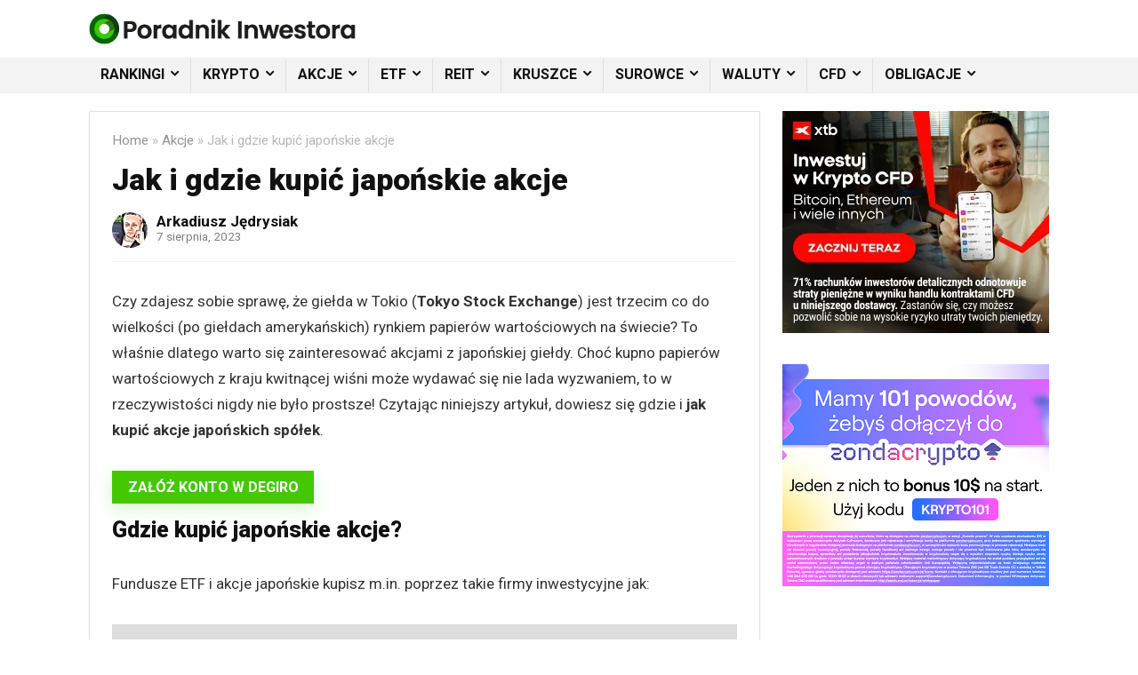

--- FILE ---
content_type: text/html; charset=UTF-8
request_url: https://www.poradnik-inwestora.pl/japonskie-akcje/
body_size: 25239
content:
<!DOCTYPE html>
<html lang="pl-PL">
<head>
<meta charset="UTF-8" />
<meta name="viewport" content="width=device-width, initial-scale=1.0" />
<!-- feeds & pingback -->
<link rel="profile" href="http://gmpg.org/xfn/11" />
<link rel="pingback" href="https://www.poradnik-inwestora.pl/xmlrpc.php" />
<title>Jak i gdzie kupić japońskie akcje &#8211; Poradnik Inwestora</title>
<meta name='robots' content='max-image-preview:large' />

<!-- Google Tag Manager for WordPress by gtm4wp.com -->
<script data-cfasync="false" data-pagespeed-no-defer>
	var gtm4wp_datalayer_name = "dataLayer";
	var dataLayer = dataLayer || [];
</script>
<!-- End Google Tag Manager for WordPress by gtm4wp.com --><link rel='dns-prefetch' href='//fonts.googleapis.com' />
<link rel="alternate" type="application/rss+xml" title="Poradnik Inwestora &raquo; Kanał z wpisami" href="https://www.poradnik-inwestora.pl/feed/" />
<link rel="alternate" type="application/rss+xml" title="Poradnik Inwestora &raquo; Kanał z komentarzami" href="https://www.poradnik-inwestora.pl/comments/feed/" />
<link rel="alternate" type="application/rss+xml" title="Poradnik Inwestora &raquo; Jak i gdzie kupić japońskie akcje Kanał z komentarzami" href="https://www.poradnik-inwestora.pl/japonskie-akcje/feed/" />
<script type="text/javascript">
window._wpemojiSettings = {"baseUrl":"https:\/\/s.w.org\/images\/core\/emoji\/14.0.0\/72x72\/","ext":".png","svgUrl":"https:\/\/s.w.org\/images\/core\/emoji\/14.0.0\/svg\/","svgExt":".svg","source":{"concatemoji":"https:\/\/www.poradnik-inwestora.pl\/wp-includes\/js\/wp-emoji-release.min.js?ver=6.3.7"}};
/*! This file is auto-generated */
!function(i,n){var o,s,e;function c(e){try{var t={supportTests:e,timestamp:(new Date).valueOf()};sessionStorage.setItem(o,JSON.stringify(t))}catch(e){}}function p(e,t,n){e.clearRect(0,0,e.canvas.width,e.canvas.height),e.fillText(t,0,0);var t=new Uint32Array(e.getImageData(0,0,e.canvas.width,e.canvas.height).data),r=(e.clearRect(0,0,e.canvas.width,e.canvas.height),e.fillText(n,0,0),new Uint32Array(e.getImageData(0,0,e.canvas.width,e.canvas.height).data));return t.every(function(e,t){return e===r[t]})}function u(e,t,n){switch(t){case"flag":return n(e,"\ud83c\udff3\ufe0f\u200d\u26a7\ufe0f","\ud83c\udff3\ufe0f\u200b\u26a7\ufe0f")?!1:!n(e,"\ud83c\uddfa\ud83c\uddf3","\ud83c\uddfa\u200b\ud83c\uddf3")&&!n(e,"\ud83c\udff4\udb40\udc67\udb40\udc62\udb40\udc65\udb40\udc6e\udb40\udc67\udb40\udc7f","\ud83c\udff4\u200b\udb40\udc67\u200b\udb40\udc62\u200b\udb40\udc65\u200b\udb40\udc6e\u200b\udb40\udc67\u200b\udb40\udc7f");case"emoji":return!n(e,"\ud83e\udef1\ud83c\udffb\u200d\ud83e\udef2\ud83c\udfff","\ud83e\udef1\ud83c\udffb\u200b\ud83e\udef2\ud83c\udfff")}return!1}function f(e,t,n){var r="undefined"!=typeof WorkerGlobalScope&&self instanceof WorkerGlobalScope?new OffscreenCanvas(300,150):i.createElement("canvas"),a=r.getContext("2d",{willReadFrequently:!0}),o=(a.textBaseline="top",a.font="600 32px Arial",{});return e.forEach(function(e){o[e]=t(a,e,n)}),o}function t(e){var t=i.createElement("script");t.src=e,t.defer=!0,i.head.appendChild(t)}"undefined"!=typeof Promise&&(o="wpEmojiSettingsSupports",s=["flag","emoji"],n.supports={everything:!0,everythingExceptFlag:!0},e=new Promise(function(e){i.addEventListener("DOMContentLoaded",e,{once:!0})}),new Promise(function(t){var n=function(){try{var e=JSON.parse(sessionStorage.getItem(o));if("object"==typeof e&&"number"==typeof e.timestamp&&(new Date).valueOf()<e.timestamp+604800&&"object"==typeof e.supportTests)return e.supportTests}catch(e){}return null}();if(!n){if("undefined"!=typeof Worker&&"undefined"!=typeof OffscreenCanvas&&"undefined"!=typeof URL&&URL.createObjectURL&&"undefined"!=typeof Blob)try{var e="postMessage("+f.toString()+"("+[JSON.stringify(s),u.toString(),p.toString()].join(",")+"));",r=new Blob([e],{type:"text/javascript"}),a=new Worker(URL.createObjectURL(r),{name:"wpTestEmojiSupports"});return void(a.onmessage=function(e){c(n=e.data),a.terminate(),t(n)})}catch(e){}c(n=f(s,u,p))}t(n)}).then(function(e){for(var t in e)n.supports[t]=e[t],n.supports.everything=n.supports.everything&&n.supports[t],"flag"!==t&&(n.supports.everythingExceptFlag=n.supports.everythingExceptFlag&&n.supports[t]);n.supports.everythingExceptFlag=n.supports.everythingExceptFlag&&!n.supports.flag,n.DOMReady=!1,n.readyCallback=function(){n.DOMReady=!0}}).then(function(){return e}).then(function(){var e;n.supports.everything||(n.readyCallback(),(e=n.source||{}).concatemoji?t(e.concatemoji):e.wpemoji&&e.twemoji&&(t(e.twemoji),t(e.wpemoji)))}))}((window,document),window._wpemojiSettings);
</script>
<style type="text/css">
img.wp-smiley,
img.emoji {
	display: inline !important;
	border: none !important;
	box-shadow: none !important;
	height: 1em !important;
	width: 1em !important;
	margin: 0 0.07em !important;
	vertical-align: -0.1em !important;
	background: none !important;
	padding: 0 !important;
}
</style>
	<link rel='stylesheet' id='wp-block-library-css' href='https://www.poradnik-inwestora.pl/wp-includes/css/dist/block-library/style.min.css?ver=6.3.7' type='text/css' media='all' />
<style id='global-styles-inline-css' type='text/css'>
body{--wp--preset--color--black: #000000;--wp--preset--color--cyan-bluish-gray: #abb8c3;--wp--preset--color--white: #ffffff;--wp--preset--color--pale-pink: #f78da7;--wp--preset--color--vivid-red: #cf2e2e;--wp--preset--color--luminous-vivid-orange: #ff6900;--wp--preset--color--luminous-vivid-amber: #fcb900;--wp--preset--color--light-green-cyan: #7bdcb5;--wp--preset--color--vivid-green-cyan: #00d084;--wp--preset--color--pale-cyan-blue: #8ed1fc;--wp--preset--color--vivid-cyan-blue: #0693e3;--wp--preset--color--vivid-purple: #9b51e0;--wp--preset--color--main: var(--rehub-main-color);--wp--preset--color--secondary: var(--rehub-sec-color);--wp--preset--color--buttonmain: var(--rehub-main-btn-bg);--wp--preset--color--cyan-grey: #abb8c3;--wp--preset--color--orange-light: #fcb900;--wp--preset--color--red: #cf2e2e;--wp--preset--color--red-bright: #f04057;--wp--preset--color--vivid-green: #00d084;--wp--preset--color--orange: #ff6900;--wp--preset--color--blue: #0693e3;--wp--preset--gradient--vivid-cyan-blue-to-vivid-purple: linear-gradient(135deg,rgba(6,147,227,1) 0%,rgb(155,81,224) 100%);--wp--preset--gradient--light-green-cyan-to-vivid-green-cyan: linear-gradient(135deg,rgb(122,220,180) 0%,rgb(0,208,130) 100%);--wp--preset--gradient--luminous-vivid-amber-to-luminous-vivid-orange: linear-gradient(135deg,rgba(252,185,0,1) 0%,rgba(255,105,0,1) 100%);--wp--preset--gradient--luminous-vivid-orange-to-vivid-red: linear-gradient(135deg,rgba(255,105,0,1) 0%,rgb(207,46,46) 100%);--wp--preset--gradient--very-light-gray-to-cyan-bluish-gray: linear-gradient(135deg,rgb(238,238,238) 0%,rgb(169,184,195) 100%);--wp--preset--gradient--cool-to-warm-spectrum: linear-gradient(135deg,rgb(74,234,220) 0%,rgb(151,120,209) 20%,rgb(207,42,186) 40%,rgb(238,44,130) 60%,rgb(251,105,98) 80%,rgb(254,248,76) 100%);--wp--preset--gradient--blush-light-purple: linear-gradient(135deg,rgb(255,206,236) 0%,rgb(152,150,240) 100%);--wp--preset--gradient--blush-bordeaux: linear-gradient(135deg,rgb(254,205,165) 0%,rgb(254,45,45) 50%,rgb(107,0,62) 100%);--wp--preset--gradient--luminous-dusk: linear-gradient(135deg,rgb(255,203,112) 0%,rgb(199,81,192) 50%,rgb(65,88,208) 100%);--wp--preset--gradient--pale-ocean: linear-gradient(135deg,rgb(255,245,203) 0%,rgb(182,227,212) 50%,rgb(51,167,181) 100%);--wp--preset--gradient--electric-grass: linear-gradient(135deg,rgb(202,248,128) 0%,rgb(113,206,126) 100%);--wp--preset--gradient--midnight: linear-gradient(135deg,rgb(2,3,129) 0%,rgb(40,116,252) 100%);--wp--preset--font-size--small: 13px;--wp--preset--font-size--medium: 20px;--wp--preset--font-size--large: 36px;--wp--preset--font-size--x-large: 42px;--wp--preset--font-family--system-font: -apple-system,BlinkMacSystemFont,"Segoe UI",Roboto,Oxygen-Sans,Ubuntu,Cantarell,"Helvetica Neue",sans-serif;--wp--preset--font-family--rh-nav-font: var(--rehub-nav-font,-apple-system,BlinkMacSystemFont,"Segoe UI",Roboto,Oxygen-Sans,Ubuntu,Cantarell,"Helvetica Neue",sans-serif);--wp--preset--font-family--rh-head-font: var(--rehub-head-font,-apple-system,BlinkMacSystemFont,"Segoe UI",Roboto,Oxygen-Sans,Ubuntu,Cantarell,"Helvetica Neue",sans-serif);--wp--preset--font-family--rh-btn-font: var(--rehub-btn-font,-apple-system,BlinkMacSystemFont,"Segoe UI",Roboto,Oxygen-Sans,Ubuntu,Cantarell,"Helvetica Neue",sans-serif);--wp--preset--font-family--rh-body-font: var(--rehub-body-font,-apple-system,BlinkMacSystemFont,"Segoe UI",Roboto,Oxygen-Sans,Ubuntu,Cantarell,"Helvetica Neue",sans-serif);--wp--preset--spacing--20: 0.44rem;--wp--preset--spacing--30: 0.67rem;--wp--preset--spacing--40: 1rem;--wp--preset--spacing--50: 1.5rem;--wp--preset--spacing--60: 2.25rem;--wp--preset--spacing--70: 3.38rem;--wp--preset--spacing--80: 5.06rem;--wp--preset--shadow--natural: 6px 6px 9px rgba(0, 0, 0, 0.2);--wp--preset--shadow--deep: 12px 12px 50px rgba(0, 0, 0, 0.4);--wp--preset--shadow--sharp: 6px 6px 0px rgba(0, 0, 0, 0.2);--wp--preset--shadow--outlined: 6px 6px 0px -3px rgba(255, 255, 255, 1), 6px 6px rgba(0, 0, 0, 1);--wp--preset--shadow--crisp: 6px 6px 0px rgba(0, 0, 0, 1);}body { margin: 0;--wp--style--global--content-size: 760px;--wp--style--global--wide-size: 900px; }.wp-site-blocks > .alignleft { float: left; margin-right: 2em; }.wp-site-blocks > .alignright { float: right; margin-left: 2em; }.wp-site-blocks > .aligncenter { justify-content: center; margin-left: auto; margin-right: auto; }:where(.is-layout-flex){gap: 0.5em;}:where(.is-layout-grid){gap: 0.5em;}body .is-layout-flow > .alignleft{float: left;margin-inline-start: 0;margin-inline-end: 2em;}body .is-layout-flow > .alignright{float: right;margin-inline-start: 2em;margin-inline-end: 0;}body .is-layout-flow > .aligncenter{margin-left: auto !important;margin-right: auto !important;}body .is-layout-constrained > .alignleft{float: left;margin-inline-start: 0;margin-inline-end: 2em;}body .is-layout-constrained > .alignright{float: right;margin-inline-start: 2em;margin-inline-end: 0;}body .is-layout-constrained > .aligncenter{margin-left: auto !important;margin-right: auto !important;}body .is-layout-constrained > :where(:not(.alignleft):not(.alignright):not(.alignfull)){max-width: var(--wp--style--global--content-size);margin-left: auto !important;margin-right: auto !important;}body .is-layout-constrained > .alignwide{max-width: var(--wp--style--global--wide-size);}body .is-layout-flex{display: flex;}body .is-layout-flex{flex-wrap: wrap;align-items: center;}body .is-layout-flex > *{margin: 0;}body .is-layout-grid{display: grid;}body .is-layout-grid > *{margin: 0;}body{padding-top: 0px;padding-right: 0px;padding-bottom: 0px;padding-left: 0px;}a:where(:not(.wp-element-button)){color: var(--rehub-link-color, violet);text-decoration: none;}h1{font-size: 29px;line-height: 34px;margin-top: 10px;margin-bottom: 31px;}h2{font-size: 25px;line-height: 31px;margin-top: 10px;margin-bottom: 31px;}h3{font-size: 20px;line-height: 28px;margin-top: 10px;margin-bottom: 25px;}h4{font-size: 18px;line-height: 24px;margin-top: 10px;margin-bottom: 18px;}h5{font-size: 16px;line-height: 20px;margin-top: 10px;margin-bottom: 15px;}h6{font-size: 14px;line-height: 20px;margin-top: 0px;margin-bottom: 10px;}.wp-element-button, .wp-block-button__link{background-color: #32373c;border-width: 0;color: #fff;font-family: inherit;font-size: inherit;line-height: inherit;padding: calc(0.667em + 2px) calc(1.333em + 2px);text-decoration: none;}.has-black-color{color: var(--wp--preset--color--black) !important;}.has-cyan-bluish-gray-color{color: var(--wp--preset--color--cyan-bluish-gray) !important;}.has-white-color{color: var(--wp--preset--color--white) !important;}.has-pale-pink-color{color: var(--wp--preset--color--pale-pink) !important;}.has-vivid-red-color{color: var(--wp--preset--color--vivid-red) !important;}.has-luminous-vivid-orange-color{color: var(--wp--preset--color--luminous-vivid-orange) !important;}.has-luminous-vivid-amber-color{color: var(--wp--preset--color--luminous-vivid-amber) !important;}.has-light-green-cyan-color{color: var(--wp--preset--color--light-green-cyan) !important;}.has-vivid-green-cyan-color{color: var(--wp--preset--color--vivid-green-cyan) !important;}.has-pale-cyan-blue-color{color: var(--wp--preset--color--pale-cyan-blue) !important;}.has-vivid-cyan-blue-color{color: var(--wp--preset--color--vivid-cyan-blue) !important;}.has-vivid-purple-color{color: var(--wp--preset--color--vivid-purple) !important;}.has-main-color{color: var(--wp--preset--color--main) !important;}.has-secondary-color{color: var(--wp--preset--color--secondary) !important;}.has-buttonmain-color{color: var(--wp--preset--color--buttonmain) !important;}.has-cyan-grey-color{color: var(--wp--preset--color--cyan-grey) !important;}.has-orange-light-color{color: var(--wp--preset--color--orange-light) !important;}.has-red-color{color: var(--wp--preset--color--red) !important;}.has-red-bright-color{color: var(--wp--preset--color--red-bright) !important;}.has-vivid-green-color{color: var(--wp--preset--color--vivid-green) !important;}.has-orange-color{color: var(--wp--preset--color--orange) !important;}.has-blue-color{color: var(--wp--preset--color--blue) !important;}.has-black-background-color{background-color: var(--wp--preset--color--black) !important;}.has-cyan-bluish-gray-background-color{background-color: var(--wp--preset--color--cyan-bluish-gray) !important;}.has-white-background-color{background-color: var(--wp--preset--color--white) !important;}.has-pale-pink-background-color{background-color: var(--wp--preset--color--pale-pink) !important;}.has-vivid-red-background-color{background-color: var(--wp--preset--color--vivid-red) !important;}.has-luminous-vivid-orange-background-color{background-color: var(--wp--preset--color--luminous-vivid-orange) !important;}.has-luminous-vivid-amber-background-color{background-color: var(--wp--preset--color--luminous-vivid-amber) !important;}.has-light-green-cyan-background-color{background-color: var(--wp--preset--color--light-green-cyan) !important;}.has-vivid-green-cyan-background-color{background-color: var(--wp--preset--color--vivid-green-cyan) !important;}.has-pale-cyan-blue-background-color{background-color: var(--wp--preset--color--pale-cyan-blue) !important;}.has-vivid-cyan-blue-background-color{background-color: var(--wp--preset--color--vivid-cyan-blue) !important;}.has-vivid-purple-background-color{background-color: var(--wp--preset--color--vivid-purple) !important;}.has-main-background-color{background-color: var(--wp--preset--color--main) !important;}.has-secondary-background-color{background-color: var(--wp--preset--color--secondary) !important;}.has-buttonmain-background-color{background-color: var(--wp--preset--color--buttonmain) !important;}.has-cyan-grey-background-color{background-color: var(--wp--preset--color--cyan-grey) !important;}.has-orange-light-background-color{background-color: var(--wp--preset--color--orange-light) !important;}.has-red-background-color{background-color: var(--wp--preset--color--red) !important;}.has-red-bright-background-color{background-color: var(--wp--preset--color--red-bright) !important;}.has-vivid-green-background-color{background-color: var(--wp--preset--color--vivid-green) !important;}.has-orange-background-color{background-color: var(--wp--preset--color--orange) !important;}.has-blue-background-color{background-color: var(--wp--preset--color--blue) !important;}.has-black-border-color{border-color: var(--wp--preset--color--black) !important;}.has-cyan-bluish-gray-border-color{border-color: var(--wp--preset--color--cyan-bluish-gray) !important;}.has-white-border-color{border-color: var(--wp--preset--color--white) !important;}.has-pale-pink-border-color{border-color: var(--wp--preset--color--pale-pink) !important;}.has-vivid-red-border-color{border-color: var(--wp--preset--color--vivid-red) !important;}.has-luminous-vivid-orange-border-color{border-color: var(--wp--preset--color--luminous-vivid-orange) !important;}.has-luminous-vivid-amber-border-color{border-color: var(--wp--preset--color--luminous-vivid-amber) !important;}.has-light-green-cyan-border-color{border-color: var(--wp--preset--color--light-green-cyan) !important;}.has-vivid-green-cyan-border-color{border-color: var(--wp--preset--color--vivid-green-cyan) !important;}.has-pale-cyan-blue-border-color{border-color: var(--wp--preset--color--pale-cyan-blue) !important;}.has-vivid-cyan-blue-border-color{border-color: var(--wp--preset--color--vivid-cyan-blue) !important;}.has-vivid-purple-border-color{border-color: var(--wp--preset--color--vivid-purple) !important;}.has-main-border-color{border-color: var(--wp--preset--color--main) !important;}.has-secondary-border-color{border-color: var(--wp--preset--color--secondary) !important;}.has-buttonmain-border-color{border-color: var(--wp--preset--color--buttonmain) !important;}.has-cyan-grey-border-color{border-color: var(--wp--preset--color--cyan-grey) !important;}.has-orange-light-border-color{border-color: var(--wp--preset--color--orange-light) !important;}.has-red-border-color{border-color: var(--wp--preset--color--red) !important;}.has-red-bright-border-color{border-color: var(--wp--preset--color--red-bright) !important;}.has-vivid-green-border-color{border-color: var(--wp--preset--color--vivid-green) !important;}.has-orange-border-color{border-color: var(--wp--preset--color--orange) !important;}.has-blue-border-color{border-color: var(--wp--preset--color--blue) !important;}.has-vivid-cyan-blue-to-vivid-purple-gradient-background{background: var(--wp--preset--gradient--vivid-cyan-blue-to-vivid-purple) !important;}.has-light-green-cyan-to-vivid-green-cyan-gradient-background{background: var(--wp--preset--gradient--light-green-cyan-to-vivid-green-cyan) !important;}.has-luminous-vivid-amber-to-luminous-vivid-orange-gradient-background{background: var(--wp--preset--gradient--luminous-vivid-amber-to-luminous-vivid-orange) !important;}.has-luminous-vivid-orange-to-vivid-red-gradient-background{background: var(--wp--preset--gradient--luminous-vivid-orange-to-vivid-red) !important;}.has-very-light-gray-to-cyan-bluish-gray-gradient-background{background: var(--wp--preset--gradient--very-light-gray-to-cyan-bluish-gray) !important;}.has-cool-to-warm-spectrum-gradient-background{background: var(--wp--preset--gradient--cool-to-warm-spectrum) !important;}.has-blush-light-purple-gradient-background{background: var(--wp--preset--gradient--blush-light-purple) !important;}.has-blush-bordeaux-gradient-background{background: var(--wp--preset--gradient--blush-bordeaux) !important;}.has-luminous-dusk-gradient-background{background: var(--wp--preset--gradient--luminous-dusk) !important;}.has-pale-ocean-gradient-background{background: var(--wp--preset--gradient--pale-ocean) !important;}.has-electric-grass-gradient-background{background: var(--wp--preset--gradient--electric-grass) !important;}.has-midnight-gradient-background{background: var(--wp--preset--gradient--midnight) !important;}.has-small-font-size{font-size: var(--wp--preset--font-size--small) !important;}.has-medium-font-size{font-size: var(--wp--preset--font-size--medium) !important;}.has-large-font-size{font-size: var(--wp--preset--font-size--large) !important;}.has-x-large-font-size{font-size: var(--wp--preset--font-size--x-large) !important;}.has-system-font-font-family{font-family: var(--wp--preset--font-family--system-font) !important;}.has-rh-nav-font-font-family{font-family: var(--wp--preset--font-family--rh-nav-font) !important;}.has-rh-head-font-font-family{font-family: var(--wp--preset--font-family--rh-head-font) !important;}.has-rh-btn-font-font-family{font-family: var(--wp--preset--font-family--rh-btn-font) !important;}.has-rh-body-font-font-family{font-family: var(--wp--preset--font-family--rh-body-font) !important;}
.wp-block-navigation a:where(:not(.wp-element-button)){color: inherit;}
:where(.wp-block-post-template.is-layout-flex){gap: 1.25em;}:where(.wp-block-post-template.is-layout-grid){gap: 1.25em;}
:where(.wp-block-columns.is-layout-flex){gap: 2em;}:where(.wp-block-columns.is-layout-grid){gap: 2em;}
.wp-block-pullquote{font-size: 1.5em;line-height: 1.6;}
.wp-block-post-title{margin-top: 4px;margin-right: 0;margin-bottom: 15px;margin-left: 0;}
.wp-block-image{margin-top: 0px;margin-bottom: 31px;}
.wp-block-media-text{margin-top: 0px;margin-bottom: 31px;}
.wp-block-post-content{font-size: 16px;line-height: 28px;}
</style>
<link rel='stylesheet' id='Roboto-css' href='//fonts.googleapis.com/css?family=Roboto%3A700%2C900%2Cnormal&#038;subset=latin&#038;ver=6.3.7' type='text/css' media='all' />
<link rel='stylesheet' id='chld_thm_cfg_parent-css' href='https://www.poradnik-inwestora.pl/wp-content/themes/rehub-theme/style.css?ver=6.3.7' type='text/css' media='all' />
<link rel='stylesheet' id='rhstyle-css' href='https://www.poradnik-inwestora.pl/wp-content/themes/rehub-theme-child/style.css?ver=18.8' type='text/css' media='all' />
<link rel='stylesheet' id='rehubicons-css' href='https://www.poradnik-inwestora.pl/wp-content/themes/rehub-theme/iconstyle.css?ver=18.8' type='text/css' media='all' />
<link rel='stylesheet' id='rhsingle-css' href='https://www.poradnik-inwestora.pl/wp-content/themes/rehub-theme/css/single.css?ver=1.1' type='text/css' media='all' />
<script type='text/javascript' src='https://www.poradnik-inwestora.pl/wp-includes/js/jquery/jquery.min.js?ver=3.7.0' id='jquery-core-js'></script>
<script type='text/javascript' src='https://www.poradnik-inwestora.pl/wp-includes/js/jquery/jquery-migrate.min.js?ver=3.4.1' id='jquery-migrate-js'></script>
<link rel="https://api.w.org/" href="https://www.poradnik-inwestora.pl/wp-json/" /><link rel="alternate" type="application/json" href="https://www.poradnik-inwestora.pl/wp-json/wp/v2/posts/7359" /><link rel="EditURI" type="application/rsd+xml" title="RSD" href="https://www.poradnik-inwestora.pl/xmlrpc.php?rsd" />
<meta name="generator" content="WordPress 6.3.7" />
<link rel="canonical" href="https://www.poradnik-inwestora.pl/japonskie-akcje/" />
<link rel='shortlink' href='https://www.poradnik-inwestora.pl/?p=7359' />
<link rel="alternate" type="application/json+oembed" href="https://www.poradnik-inwestora.pl/wp-json/oembed/1.0/embed?url=https%3A%2F%2Fwww.poradnik-inwestora.pl%2Fjaponskie-akcje%2F" />
<link rel="alternate" type="text/xml+oembed" href="https://www.poradnik-inwestora.pl/wp-json/oembed/1.0/embed?url=https%3A%2F%2Fwww.poradnik-inwestora.pl%2Fjaponskie-akcje%2F&#038;format=xml" />

<!-- Google Tag Manager for WordPress by gtm4wp.com -->
<!-- GTM Container placement set to footer -->
<script data-cfasync="false" data-pagespeed-no-defer>
	var dataLayer_content = {"pagePostType":"post","pagePostType2":"single-post","pageCategory":["akcje"],"pagePostAuthor":"Arkadiusz Jędrysiak"};
	dataLayer.push( dataLayer_content );
</script>
<script data-cfasync="false" data-pagespeed-no-defer>
(function(w,d,s,l,i){w[l]=w[l]||[];w[l].push({'gtm.start':
new Date().getTime(),event:'gtm.js'});var f=d.getElementsByTagName(s)[0],
j=d.createElement(s),dl=l!='dataLayer'?'&l='+l:'';j.async=true;j.src=
'//www.googletagmanager.com/gtm.js?id='+i+dl;f.parentNode.insertBefore(j,f);
})(window,document,'script','dataLayer','GTM-T4N48FV');
</script>
<!-- End Google Tag Manager for WordPress by gtm4wp.com --><link rel="preload" href="https://www.poradnik-inwestora.pl/wp-content/themes/rehub-theme/fonts/rhicons.woff2?3oibrk" as="font" type="font/woff2" crossorigin="crossorigin"><style type="text/css"> @media (min-width:1025px){header .logo-section{padding:15px 0;}}.rate-line .filled,.rate_bar_wrap .review-top .overall-score,.rate-bar-bar,.top_rating_item .score.square_score,.radial-progress .circle .mask .fill{background-color:#3d673f;}.meter-wrapper .meter,.rate_bar_wrap_two_reviews .score_val{border-color:#3d673f;}nav.top_menu > ul > li > a{text-transform:uppercase;}nav.top_menu > ul > li > a{font-weight:normal;}.dl-menuwrapper li a,nav.top_menu > ul > li > a,#re_menu_near_logo li,#re_menu_near_logo li{font-family:"Roboto",trebuchet ms !important;font-weight:700;font-style:normal;}:root{--rehub-nav-font:Roboto;}.rehub_feat_block div.offer_title,.rh_wrapper_video_playlist .rh_video_title_and_time .rh_video_title,.main_slider .flex-overlay h2,.related_articles ul li > a,h1,h2,h3,h4,h5,h6,.widget .title,.title h1,.title h5,.related_articles .related_title,#comments .title_comments,.commentlist .comment-author .fn,.commentlist .comment-author .fn a,.rate_bar_wrap .review-top .review-text span.review-header,.wpsm-numbox.wpsm-style6 span.num,.wpsm-numbox.wpsm-style5 span.num,.rehub-main-font,.logo .textlogo,.wp-block-quote.is-style-large,.comment-respond h3,.related_articles .related_title,.re_title_inmodal{font-family:"Roboto",trebuchet ms;font-style:normal;}.main_slider .flex-overlay h2,h1,h2,h3,h4,h5,h6,.title h1,.title h5,.comment-respond h3{font-weight:900;}:root{--rehub-head-font:Roboto;}.sidebar,.rehub-body-font,body{font-family:"Roboto",arial !important;font-weight:normal;font-style:normal;}:root{--rehub-body-font:Roboto;}.post,body .post-readopt .post-inner,body .post-readopt:not(.main-side),body .post-readopt .post,.post p{font-size:17px;line-height:29px;}header .main-nav,.main-nav.dark_style,.header_one_row .main-nav{background:none repeat scroll 0 0 #f3f3f3!important;box-shadow:none;}.main-nav{border-bottom:none;border-top:none;}.dl-menuwrapper .dl-menu{margin:0 !important} .widget .title:after{border-bottom:2px solid #43c801;}.rehub-main-color-border,nav.top_menu > ul > li.vertical-menu.border-main-color .sub-menu,.rh-main-bg-hover:hover,.wp-block-quote,ul.def_btn_link_tabs li.active a,.wp-block-pullquote{border-color:#43c801;}.wpsm_promobox.rehub_promobox{border-left-color:#43c801!important;}.color_link{color:#43c801 !important;}.featured_slider:hover .score,.top_chart_controls .controls:hover,article.post .wpsm_toplist_heading:before{border-color:#43c801;}.btn_more:hover,.tw-pagination .current{border:1px solid #43c801;color:#fff}.rehub_woo_review .rehub_woo_tabs_menu li.current{border-top:3px solid #43c801;}.gallery-pics .gp-overlay{box-shadow:0 0 0 4px #43c801 inset;}.post .rehub_woo_tabs_menu li.current,.woocommerce div.product .woocommerce-tabs ul.tabs li.active{border-top:2px solid #43c801;}.rething_item a.cat{border-bottom-color:#43c801}nav.top_menu ul li ul.sub-menu{border-bottom:2px solid #43c801;}.widget.deal_daywoo,.elementor-widget-wpsm_woofeatured .deal_daywoo{border:3px solid #43c801;padding:20px;background:#fff;}.deal_daywoo .wpsm-bar-bar{background-color:#43c801 !important} #buddypress div.item-list-tabs ul li.selected a span,#buddypress div.item-list-tabs ul li.current a span,#buddypress div.item-list-tabs ul li a span,.user-profile-div .user-menu-tab > li.active > a,.user-profile-div .user-menu-tab > li.active > a:focus,.user-profile-div .user-menu-tab > li.active > a:hover,.news_in_thumb:hover a.rh-label-string,.news_out_thumb:hover a.rh-label-string,.col-feat-grid:hover a.rh-label-string,.carousel-style-deal .re_carousel .controls,.re_carousel .controls:hover,.openedprevnext .postNavigation .postnavprev,.postNavigation .postnavprev:hover,.top_chart_pagination a.selected,.flex-control-paging li a.flex-active,.flex-control-paging li a:hover,.btn_more:hover,body .tabs-menu li:hover,body .tabs-menu li.current,.featured_slider:hover .score,#bbp_user_edit_submit,.bbp-topic-pagination a,.bbp-topic-pagination a,.custom-checkbox label.checked:after,.slider_post .caption,ul.postpagination li.active a,ul.postpagination li:hover a,ul.postpagination li a:focus,.top_theme h5 strong,.re_carousel .text:after,#topcontrol:hover,.main_slider .flex-overlay:hover a.read-more,.rehub_chimp #mc_embed_signup input#mc-embedded-subscribe,#rank_1.rank_count,#toplistmenu > ul li:before,.rehub_chimp:before,.wpsm-members > strong:first-child,.r_catbox_btn,.wpcf7 .wpcf7-submit,.wpsm_pretty_hover li:hover,.wpsm_pretty_hover li.current,.rehub-main-color-bg,.togglegreedybtn:after,.rh-bg-hover-color:hover a.rh-label-string,.rh-main-bg-hover:hover,.rh_wrapper_video_playlist .rh_video_currently_playing,.rh_wrapper_video_playlist .rh_video_currently_playing.rh_click_video:hover,.rtmedia-list-item .rtmedia-album-media-count,.tw-pagination .current,.dokan-dashboard .dokan-dash-sidebar ul.dokan-dashboard-menu li.active,.dokan-dashboard .dokan-dash-sidebar ul.dokan-dashboard-menu li:hover,.dokan-dashboard .dokan-dash-sidebar ul.dokan-dashboard-menu li.dokan-common-links a:hover,#ywqa-submit-question,.woocommerce .widget_price_filter .ui-slider .ui-slider-range,.rh-hov-bor-line > a:after,nav.top_menu > ul:not(.off-canvas) > li > a:after,.rh-border-line:after,.wpsm-table.wpsm-table-main-color table tr th,.rh-hov-bg-main-slide:before,.rh-hov-bg-main-slidecol .col_item:before{background:#43c801;}@media (max-width:767px){.postNavigation .postnavprev{background:#43c801;}}.rh-main-bg-hover:hover,.rh-main-bg-hover:hover .whitehovered,.user-profile-div .user-menu-tab > li.active > a{color:#fff !important} a,.carousel-style-deal .deal-item .priced_block .price_count ins,nav.top_menu ul li.menu-item-has-children ul li.menu-item-has-children > a:before,.top_chart_controls .controls:hover,.flexslider .fa-pulse,.footer-bottom .widget .f_menu li a:hover,.comment_form h3 a,.bbp-body li.bbp-forum-info > a:hover,.bbp-body li.bbp-topic-title > a:hover,#subscription-toggle a:before,#favorite-toggle a:before,.aff_offer_links .aff_name a,.rh-deal-price,.commentlist .comment-content small a,.related_articles .title_cat_related a,article em.emph,.campare_table table.one td strong.red,.sidebar .tabs-item .detail p a,.footer-bottom .widget .title span,footer p a,.welcome-frase strong,article.post .wpsm_toplist_heading:before,.post a.color_link,.categoriesbox:hover h3 a:after,.bbp-body li.bbp-forum-info > a,.bbp-body li.bbp-topic-title > a,.widget .title i,.woocommerce-MyAccount-navigation ul li.is-active a,.category-vendormenu li.current a,.deal_daywoo .title,.rehub-main-color,.wpsm_pretty_colored ul li.current a,.wpsm_pretty_colored ul li.current,.rh-heading-hover-color:hover h2 a,.rh-heading-hover-color:hover h3 a,.rh-heading-hover-color:hover h4 a,.rh-heading-hover-color:hover h5 a,.rh-heading-hover-color:hover h3,.rh-heading-hover-color:hover h2,.rh-heading-hover-color:hover h4,.rh-heading-hover-color:hover h5,.rh-heading-hover-color:hover .rh-heading-hover-item a,.rh-heading-icon:before,.widget_layered_nav ul li.chosen a:before,.wp-block-quote.is-style-large p,ul.page-numbers li span.current,ul.page-numbers li a:hover,ul.page-numbers li.active a,.page-link > span:not(.page-link-title),blockquote:not(.wp-block-quote) p,span.re_filtersort_btn:hover,span.active.re_filtersort_btn,.deal_daywoo .price,div.sortingloading:after{color:#43c801;}a{color:#8035be;} .page-link > span:not(.page-link-title),.widget.widget_affegg_widget .title,.widget.top_offers .title,.widget.cegg_widget_products .title,header .header_first_style .search form.search-form [type="submit"],header .header_eight_style .search form.search-form [type="submit"],.filter_home_pick span.active,.filter_home_pick span:hover,.filter_product_pick span.active,.filter_product_pick span:hover,.rh_tab_links a.active,.rh_tab_links a:hover,.wcv-navigation ul.menu li.active,.wcv-navigation ul.menu li:hover a,form.search-form [type="submit"],.rehub-sec-color-bg,input#ywqa-submit-question,input#ywqa-send-answer,.woocommerce button.button.alt,.tabsajax span.active.re_filtersort_btn,.wpsm-table.wpsm-table-sec-color table tr th,.rh-slider-arrow,.rh-hov-bg-sec-slide:before,.rh-hov-bg-sec-slidecol .col_item:before{background:#000000 !important;color:#fff !important;outline:0}.widget.widget_affegg_widget .title:after,.widget.top_offers .title:after,.widget.cegg_widget_products .title:after{border-top-color:#000000 !important;}.page-link > span:not(.page-link-title){border:1px solid #000000;}.page-link > span:not(.page-link-title),.header_first_style .search form.search-form [type="submit"] i{color:#fff !important;}.rh_tab_links a.active,.rh_tab_links a:hover,.rehub-sec-color-border,nav.top_menu > ul > li.vertical-menu.border-sec-color > .sub-menu,body .rh-slider-thumbs-item--active{border-color:#000000}.rh_wrapper_video_playlist .rh_video_currently_playing,.rh_wrapper_video_playlist .rh_video_currently_playing.rh_click_video:hover{background-color:#000000;box-shadow:1200px 0 0 #000000 inset;}.rehub-sec-color{color:#000000}  .woocommerce .woo-button-area .masked_coupon,.woocommerce a.woo_loop_btn,.woocommerce .button.checkout,.woocommerce input.button.alt,.woocommerce a.add_to_cart_button:not(.flat-woo-btn),.woocommerce-page a.add_to_cart_button:not(.flat-woo-btn),.woocommerce .single_add_to_cart_button,.woocommerce div.product form.cart .button,.woocommerce .checkout-button.button,.priced_block .btn_offer_block,.priced_block .button,.rh-deal-compact-btn,input.mdf_button,#buddypress input[type="submit"],#buddypress input[type="button"],#buddypress input[type="reset"],#buddypress button.submit,.wpsm-button.rehub_main_btn,.wcv-grid a.button,input.gmw-submit,#ws-plugin--s2member-profile-submit,#rtmedia_create_new_album,input[type="submit"].dokan-btn-theme,a.dokan-btn-theme,.dokan-btn-theme,#wcfm_membership_container a.wcfm_submit_button,.woocommerce button.button,.rehub-main-btn-bg,.woocommerce #payment #place_order,.wc-block-grid__product-add-to-cart.wp-block-button .wp-block-button__link{background:none #43c801 !important;color:#ffffff !important;fill:#ffffff !important;border:none !important;text-decoration:none !important;outline:0;box-shadow:-1px 6px 19px rgba(67,200,1,0.2) !important;border-radius:0 !important;}.rehub-main-btn-bg > a{color:#ffffff !important;}.woocommerce a.woo_loop_btn:hover,.woocommerce .button.checkout:hover,.woocommerce input.button.alt:hover,.woocommerce a.add_to_cart_button:not(.flat-woo-btn):hover,.woocommerce-page a.add_to_cart_button:not(.flat-woo-btn):hover,.woocommerce a.single_add_to_cart_button:hover,.woocommerce-page a.single_add_to_cart_button:hover,.woocommerce div.product form.cart .button:hover,.woocommerce-page div.product form.cart .button:hover,.woocommerce .checkout-button.button:hover,.priced_block .btn_offer_block:hover,.wpsm-button.rehub_main_btn:hover,#buddypress input[type="submit"]:hover,#buddypress input[type="button"]:hover,#buddypress input[type="reset"]:hover,#buddypress button.submit:hover,.small_post .btn:hover,.ap-pro-form-field-wrapper input[type="submit"]:hover,.wcv-grid a.button:hover,#ws-plugin--s2member-profile-submit:hover,.rething_button .btn_more:hover,#wcfm_membership_container a.wcfm_submit_button:hover,.woocommerce #payment #place_order:hover,.woocommerce button.button:hover,.rehub-main-btn-bg:hover,.rehub-main-btn-bg:hover > a,.wc-block-grid__product-add-to-cart.wp-block-button .wp-block-button__link:hover{background:none #43c801 !important;color:#ffffff !important;border-color:transparent;box-shadow:-1px 6px 13px #d3d3d3 !important;}.rehub_offer_coupon:hover{border:1px dashed #43c801;}.rehub_offer_coupon:hover i.far,.rehub_offer_coupon:hover i.fal,.rehub_offer_coupon:hover i.fas{color:#43c801}.re_thing_btn .rehub_offer_coupon.not_masked_coupon:hover{color:#43c801 !important}.woocommerce a.woo_loop_btn:active,.woocommerce .button.checkout:active,.woocommerce .button.alt:active,.woocommerce a.add_to_cart_button:not(.flat-woo-btn):active,.woocommerce-page a.add_to_cart_button:not(.flat-woo-btn):active,.woocommerce a.single_add_to_cart_button:active,.woocommerce-page a.single_add_to_cart_button:active,.woocommerce div.product form.cart .button:active,.woocommerce-page div.product form.cart .button:active,.woocommerce .checkout-button.button:active,.wpsm-button.rehub_main_btn:active,#buddypress input[type="submit"]:active,#buddypress input[type="button"]:active,#buddypress input[type="reset"]:active,#buddypress button.submit:active,.ap-pro-form-field-wrapper input[type="submit"]:active,.wcv-grid a.button:active,#ws-plugin--s2member-profile-submit:active,.woocommerce #payment #place_order:active,input[type="submit"].dokan-btn-theme:active,a.dokan-btn-theme:active,.dokan-btn-theme:active,.woocommerce button.button:active,.rehub-main-btn-bg:active,.wc-block-grid__product-add-to-cart.wp-block-button .wp-block-button__link:active{background:none #43c801 !important;box-shadow:0 1px 0 #999 !important;top:2px;color:#ffffff !important;}.rehub_btn_color,.rehub_chimp_flat #mc_embed_signup input#mc-embedded-subscribe{background-color:#43c801;border:1px solid #43c801;color:#ffffff;text-shadow:none}.rehub_btn_color:hover{color:#ffffff;background-color:#43c801;border:1px solid #43c801;}.rething_button .btn_more{border:1px solid #43c801;color:#43c801;}.rething_button .priced_block.block_btnblock .price_count{color:#43c801;font-weight:normal;}.widget_merchant_list .buttons_col{background-color:#43c801 !important;}.widget_merchant_list .buttons_col a{color:#ffffff !important;}.rehub-svg-btn-fill svg{fill:#43c801;}.rehub-svg-btn-stroke svg{stroke:#43c801;}@media (max-width:767px){#float-panel-woo-area{border-top:1px solid #43c801}}:root{--rehub-main-color:#43c801;--rehub-sec-color:#000000;--rehub-main-btn-bg:#43c801;--rehub-link-color:#8035be;}@media screen and (min-width:1140px){.rh-boxed-container .rh-outer-wrap{width:1120px}.rh-container,.content{width:1080px;}.centered-container .vc_col-sm-12 > * > .wpb_wrapper,.vc_section > .vc_row,body .elementor-section.elementor-section-boxed > .elementor-container,.wp-block-cover__inner-container{max-width:1080px}.vc_row.vc_rehub_container > .vc_col-sm-8,.main-side:not(.full_width){width:755px}.vc_row.vc_rehub_container>.vc_col-sm-4,.sidebar,.side-twocol{width:300px}.side-twocol .columns{height:200px}.main_slider.flexslider .slides .slide{height:418px;line-height:418px}.main_slider.flexslider{height:418px}.main-side,.gallery-pics{width:728px;}.main_slider.flexslider{width:calc(100% - 325px);}.main_slider .flex-overlay h2{font-size:36px;line-height:34px}.offer_grid .offer_thumb img,.offer_grid figure img,figure.eq_figure img{height:130px}header .logo{max-width:300px;}.rh_video_playlist_column_full .rh_container_video_playlist{width:320px !important}.rh_video_playlist_column_full .rh_wrapper_player{width:calc(100% - 320px) !important;}.rehub_chimp h3{font-size:20px}.outer_mediad_left{margin-left:-690px !important}.outer_mediad_right{margin-left:570px !important}}</style><link rel="icon" href="https://www.poradnik-inwestora.pl/wp-content/uploads/2021/11/cropped-poradnik_inwestora_favicon-32x32.png" sizes="32x32" />
<link rel="icon" href="https://www.poradnik-inwestora.pl/wp-content/uploads/2021/11/cropped-poradnik_inwestora_favicon-192x192.png" sizes="192x192" />
<link rel="apple-touch-icon" href="https://www.poradnik-inwestora.pl/wp-content/uploads/2021/11/cropped-poradnik_inwestora_favicon-180x180.png" />
<meta name="msapplication-TileImage" content="https://www.poradnik-inwestora.pl/wp-content/uploads/2021/11/cropped-poradnik_inwestora_favicon-270x270.png" />
		<style type="text/css" id="wp-custom-css">
			article table.tablesaw tr.item-4590 .rh_button_wrapper::after {content: "Twój kapitał jest narażony na ryzyko. Sprawdź obowiązujące inne opłaty. Więcej na: etoro.com/trading/fees."; padding-top: 16px; font-size: 11px; display: inline-block; line-height: 16px;}

.social_icon a {color: black!important; padding-right: 30px;}
.social_icon a i {font-size: 32px; }




		</style>
		</head>
<body class="post-template-default single single-post postid-7359 single-format-standard wp-custom-logo wp-embed-responsive">
	               
<!-- Outer Start -->
<div class="rh-outer-wrap">
    <div id="top_ankor"></div>
    <!-- HEADER -->
            <header id="main_header" class="white_style width-100p position-relative">
            <div class="header_wrap">
                                                                                    <!-- Logo section -->
<div class="logo_section_wrap hideontablet">
    <div class="rh-container">
        <div class="logo-section rh-flex-center-align tabletblockdisplay header_six_style clearfix">
            <div class="logo">
          		          			<a href="https://www.poradnik-inwestora.pl" class="logo_image"><img src="https://www.poradnik-inwestora.pl/wp-content/uploads/2021/11/poradnik_inwestora_450.png" alt="Poradnik Inwestora" height="" width="" /></a>
          		       
            </div>                       
                        <div class="rh-flex-center-align rh-flex-right-align">
                            
                            
             
            </div>                        
        </div>
    </div>
</div>
<!-- /Logo section -->  
<!-- Main Navigation -->
<div class="header_icons_menu search-form-inheader main-nav mob-logo-enabled white_style">  
    <div class="rh-container"> 
	        
        <nav class="top_menu"><ul id="menu-rankingi" class="menu"><li id="menu-item-42" class="menu-item menu-item-type-post_type menu-item-object-page menu-item-home menu-item-has-children"><a href="https://www.poradnik-inwestora.pl/">RANKINGI</a>
<ul class="sub-menu">
	<li id="menu-item-3135" class="menu-item menu-item-type-post_type menu-item-object-page"><a href="https://www.poradnik-inwestora.pl/ranking-gield-pl/">Ranking giełd kryptowalut</a></li>
	<li id="menu-item-10411" class="menu-item menu-item-type-post_type menu-item-object-page"><a href="https://www.poradnik-inwestora.pl/ranking-kantorow-kryptowalut/">Ranking kantorów kryptowalut</a></li>
	<li id="menu-item-3184" class="menu-item menu-item-type-post_type menu-item-object-page menu-item-has-children"><a href="https://www.poradnik-inwestora.pl/ranking-kont-maklerskich/">Ranking kont maklerskich</a>
	<ul class="sub-menu">
		<li id="menu-item-4748" class="menu-item menu-item-type-post_type menu-item-object-post"><a href="https://www.poradnik-inwestora.pl/brokerzy-xtb/">XTB</a></li>
		<li id="menu-item-7073" class="menu-item menu-item-type-post_type menu-item-object-post"><a href="https://www.poradnik-inwestora.pl/tms-brokers/">TMS</a></li>
		<li id="menu-item-4747" class="menu-item menu-item-type-post_type menu-item-object-post"><a href="https://www.poradnik-inwestora.pl/etoro-opinie/">eToro</a></li>
		<li id="menu-item-7947" class="menu-item menu-item-type-post_type menu-item-object-post"><a href="https://www.poradnik-inwestora.pl/emakler/">eMakler</a></li>
	</ul>
</li>
	<li id="menu-item-5411" class="menu-item menu-item-type-post_type menu-item-object-page menu-item-has-children"><a href="https://www.poradnik-inwestora.pl/ranking-brokerow-etf/">Ranking brokerów ETF</a>
	<ul class="sub-menu">
		<li id="menu-item-4749" class="menu-item menu-item-type-post_type menu-item-object-post"><a href="https://www.poradnik-inwestora.pl/exante-opinie/">EXANTE</a></li>
		<li id="menu-item-5412" class="menu-item menu-item-type-post_type menu-item-object-post"><a href="https://www.poradnik-inwestora.pl/dif-broker-opinie/">DIF Broker</a></li>
		<li id="menu-item-4750" class="menu-item menu-item-type-post_type menu-item-object-post"><a href="https://www.poradnik-inwestora.pl/degiro-opinie/">DEGIRO</a></li>
	</ul>
</li>
	<li id="menu-item-3991" class="menu-item menu-item-type-taxonomy menu-item-object-category menu-item-has-children"><a href="https://www.poradnik-inwestora.pl/kategoria/ranking-rachunkow-maklerskich/">Ranking rachunków maklerskich</a>
	<ul class="sub-menu">
		<li id="menu-item-7229" class="menu-item menu-item-type-post_type menu-item-object-post"><a href="https://www.poradnik-inwestora.pl/darmowe-konta-maklerskie/">Darmowe konta maklerskie</a></li>
		<li id="menu-item-3992" class="menu-item menu-item-type-post_type menu-item-object-post"><a href="https://www.poradnik-inwestora.pl/konto-maklerskie-dla-poczatkujacych-inwestorow/">Konto maklerskie dla początkujących</a></li>
		<li id="menu-item-3994" class="menu-item menu-item-type-post_type menu-item-object-post"><a href="https://www.poradnik-inwestora.pl/najlepszy-rachunek-maklerski-dla-studenta/">Konto maklerskie dla studenta</a></li>
		<li id="menu-item-4040" class="menu-item menu-item-type-post_type menu-item-object-post"><a href="https://www.poradnik-inwestora.pl/rachunek-maklerski-dla-dziecka/">Konto maklerskie dla dziecka</a></li>
		<li id="menu-item-3993" class="menu-item menu-item-type-post_type menu-item-object-post"><a href="https://www.poradnik-inwestora.pl/rachunek-maklerski-dla-firm/">Rachunek maklerski dla firm</a></li>
	</ul>
</li>
	<li id="menu-item-1392" class="menu-item menu-item-type-taxonomy menu-item-object-category menu-item-has-children"><a href="https://www.poradnik-inwestora.pl/kategoria/edukacja/">Edukacja</a>
	<ul class="sub-menu">
		<li id="menu-item-8066" class="menu-item menu-item-type-post_type menu-item-object-post"><a href="https://www.poradnik-inwestora.pl/ksiazki-o-gieldzie/">Książki giełda</a></li>
		<li id="menu-item-8067" class="menu-item menu-item-type-post_type menu-item-object-post"><a href="https://www.poradnik-inwestora.pl/ksiazki-o-inwestowaniu-w-nieruchomosci/">Książki nieruchomości</a></li>
		<li id="menu-item-9301" class="menu-item menu-item-type-post_type menu-item-object-post"><a href="https://www.poradnik-inwestora.pl/ksiazki-o-inwestowaniu-dla-poczatkujacych/">Książki o inwestowaniu</a></li>
	</ul>
</li>
</ul>
</li>
<li id="menu-item-33" class="menu-item menu-item-type-post_type menu-item-object-page menu-item-has-children"><a href="https://www.poradnik-inwestora.pl/kryptowaluty/">KRYPTO</a>
<ul class="sub-menu">
	<li id="menu-item-4380" class="menu-item menu-item-type-taxonomy menu-item-object-category menu-item-has-children"><a href="https://www.poradnik-inwestora.pl/kategoria/bitcoin/">Bitcoin (BTC)</a>
	<ul class="sub-menu">
		<li id="menu-item-4381" class="menu-item menu-item-type-post_type menu-item-object-post"><a href="https://www.poradnik-inwestora.pl/bitcoin-za-zlotowki/">Bitcoin za złotówki</a></li>
		<li id="menu-item-5867" class="menu-item menu-item-type-post_type menu-item-object-post"><a href="https://www.poradnik-inwestora.pl/jak-kupic-bitcoina/">Bitcoin &#8211; jak kupić</a></li>
		<li id="menu-item-8712" class="menu-item menu-item-type-post_type menu-item-object-post"><a href="https://www.poradnik-inwestora.pl/bitcoin-jak-zaczac/">Bitcoin – jak zacząć</a></li>
	</ul>
</li>
	<li id="menu-item-3952" class="menu-item menu-item-type-taxonomy menu-item-object-category menu-item-has-children"><a href="https://www.poradnik-inwestora.pl/kategoria/ranking-gield-pl/zonda/">zondacrypto</a>
	<ul class="sub-menu">
		<li id="menu-item-12942" class="menu-item menu-item-type-post_type menu-item-object-post"><a href="https://www.poradnik-inwestora.pl/zondacrypto-aplikacja/">zondacrypto aplikacja</a></li>
		<li id="menu-item-3954" class="menu-item menu-item-type-post_type menu-item-object-post"><a href="https://www.poradnik-inwestora.pl/bitbay-poradnik/">zondacrypto opinie</a></li>
		<li id="menu-item-3953" class="menu-item menu-item-type-post_type menu-item-object-post"><a href="https://www.poradnik-inwestora.pl/zonda-weryfikacja/">zondacrypto weryfikacja</a></li>
		<li id="menu-item-4039" class="menu-item menu-item-type-post_type menu-item-object-post"><a href="https://www.poradnik-inwestora.pl/zonda-wplata/">zondacrypto wpłata</a></li>
		<li id="menu-item-4111" class="menu-item menu-item-type-post_type menu-item-object-post"><a href="https://www.poradnik-inwestora.pl/zonda-oplaty/">zondacrypto opłaty</a></li>
	</ul>
</li>
	<li id="menu-item-4551" class="menu-item menu-item-type-taxonomy menu-item-object-category menu-item-has-children"><a href="https://www.poradnik-inwestora.pl/kategoria/ranking-gield-pl/binance/">Binance</a>
	<ul class="sub-menu">
		<li id="menu-item-4231" class="menu-item menu-item-type-post_type menu-item-object-post"><a href="https://www.poradnik-inwestora.pl/binance-poradnik/">Binance opinie</a></li>
		<li id="menu-item-8777" class="menu-item menu-item-type-post_type menu-item-object-post"><a href="https://www.poradnik-inwestora.pl/binance-weryfikacja/">Binance weryfikacja</a></li>
		<li id="menu-item-4579" class="menu-item menu-item-type-post_type menu-item-object-post"><a href="https://www.poradnik-inwestora.pl/binance-wplata/">Binance wpłata</a></li>
		<li id="menu-item-4548" class="menu-item menu-item-type-post_type menu-item-object-post"><a href="https://www.poradnik-inwestora.pl/binance-prowizje/">Binance opłaty</a></li>
	</ul>
</li>
	<li id="menu-item-4283" class="menu-item menu-item-type-post_type menu-item-object-post"><a href="https://www.poradnik-inwestora.pl/coinbase-poradnik/">Coinbase</a></li>
	<li id="menu-item-10412" class="menu-item menu-item-type-post_type menu-item-object-post"><a href="https://www.poradnik-inwestora.pl/kanga-exchange-opinie/">Kanga</a></li>
</ul>
</li>
<li id="menu-item-29" class="menu-item menu-item-type-post_type menu-item-object-page current-menu-ancestor current_page_ancestor menu-item-has-children"><a href="https://www.poradnik-inwestora.pl/akcje/">AKCJE</a>
<ul class="sub-menu">
	<li id="menu-item-2997" class="menu-item menu-item-type-taxonomy menu-item-object-category menu-item-has-children"><a href="https://www.poradnik-inwestora.pl/kategoria/akcje/faang/">Akcje FAANG</a>
	<ul class="sub-menu">
		<li id="menu-item-2905" class="menu-item menu-item-type-post_type menu-item-object-post"><a href="https://www.poradnik-inwestora.pl/gdzie-kupic-akcje-facebooka/">Akcje Facebook</a></li>
		<li id="menu-item-2866" class="menu-item menu-item-type-post_type menu-item-object-post"><a href="https://www.poradnik-inwestora.pl/gdzie-kupic-akcje-amazon/">Akcje Amazon</a></li>
		<li id="menu-item-2833" class="menu-item menu-item-type-post_type menu-item-object-post"><a href="https://www.poradnik-inwestora.pl/gdzie-kupic-akcje-apple/">Akcje Apple</a></li>
		<li id="menu-item-2940" class="menu-item menu-item-type-post_type menu-item-object-post"><a href="https://www.poradnik-inwestora.pl/gdzie-kupic-akcje-netflix/">Akcje Netflix</a></li>
		<li id="menu-item-2996" class="menu-item menu-item-type-post_type menu-item-object-post"><a href="https://www.poradnik-inwestora.pl/gdzie-kupic-akcje-google/">Akcje Google</a></li>
	</ul>
</li>
	<li id="menu-item-7523" class="menu-item menu-item-type-post_type menu-item-object-post current-menu-ancestor current-menu-parent menu-item-has-children"><a href="https://www.poradnik-inwestora.pl/akcje-zagraniczne/">Akcje zagraniczne</a>
	<ul class="sub-menu">
		<li id="menu-item-7552" class="menu-item menu-item-type-post_type menu-item-object-post"><a href="https://www.poradnik-inwestora.pl/amerykanskie-akcje/">Akcje amerykańskie</a></li>
		<li id="menu-item-7709" class="menu-item menu-item-type-post_type menu-item-object-post"><a href="https://www.poradnik-inwestora.pl/chinskie-akcje/">Akcje chińskie</a></li>
		<li id="menu-item-7524" class="menu-item menu-item-type-post_type menu-item-object-post current-menu-item"><a href="https://www.poradnik-inwestora.pl/japonskie-akcje/">Akcje japońskie</a></li>
		<li id="menu-item-7601" class="menu-item menu-item-type-post_type menu-item-object-post"><a href="https://www.poradnik-inwestora.pl/niemieckie-akcje/">Akcje niemieckie</a></li>
	</ul>
</li>
	<li id="menu-item-10857" class="menu-item menu-item-type-custom menu-item-object-custom menu-item-has-children"><a>Akcje polskie</a>
	<ul class="sub-menu">
		<li id="menu-item-10909" class="menu-item menu-item-type-post_type menu-item-object-post"><a href="https://www.poradnik-inwestora.pl/gdzie-kupic-akcje-kghm/">Akcje KGHM</a></li>
		<li id="menu-item-10858" class="menu-item menu-item-type-post_type menu-item-object-post"><a href="https://www.poradnik-inwestora.pl/gdzie-kupic-akcje-orlen/">Akcje Orlen</a></li>
		<li id="menu-item-10963" class="menu-item menu-item-type-post_type menu-item-object-post"><a href="https://www.poradnik-inwestora.pl/jak-kupic-akcje-pzu/">Akcje PZU</a></li>
	</ul>
</li>
	<li id="menu-item-2802" class="menu-item menu-item-type-post_type menu-item-object-post"><a href="https://www.poradnik-inwestora.pl/gdzie-kupic-akcje-alibaba/">Akcje Alibaba</a></li>
	<li id="menu-item-3058" class="menu-item menu-item-type-post_type menu-item-object-post"><a href="https://www.poradnik-inwestora.pl/gdzie-kupic-akcje-microsoft/">Akcje Microsoft</a></li>
	<li id="menu-item-3101" class="menu-item menu-item-type-post_type menu-item-object-post"><a href="https://www.poradnik-inwestora.pl/gdzie-kupic-akcje-tesli/">Akcje Tesla</a></li>
	<li id="menu-item-11877" class="menu-item menu-item-type-post_type menu-item-object-post"><a href="https://www.poradnik-inwestora.pl/gdzie-kupic-akcje-xiaomi/">Akcje Xiaomi</a></li>
</ul>
</li>
<li id="menu-item-1228" class="menu-item menu-item-type-post_type menu-item-object-page menu-item-has-children"><a href="https://www.poradnik-inwestora.pl/etfy/">ETF</a>
<ul class="sub-menu">
	<li id="menu-item-2163" class="menu-item menu-item-type-custom menu-item-object-custom menu-item-has-children"><a>ETF na metale szlachetne</a>
	<ul class="sub-menu">
		<li id="menu-item-2065" class="menu-item menu-item-type-post_type menu-item-object-post"><a href="https://www.poradnik-inwestora.pl/etf-na-zloto/">ETF na złoto</a></li>
		<li id="menu-item-1808" class="menu-item menu-item-type-post_type menu-item-object-post"><a href="https://www.poradnik-inwestora.pl/etf-na-srebro/">ETF na srebro</a></li>
		<li id="menu-item-1991" class="menu-item menu-item-type-post_type menu-item-object-post"><a href="https://www.poradnik-inwestora.pl/etf-na-platyne/">ETF na platynę</a></li>
		<li id="menu-item-2099" class="menu-item menu-item-type-post_type menu-item-object-post"><a href="https://www.poradnik-inwestora.pl/etf-na-pallad/">ETF na pallad</a></li>
		<li id="menu-item-5520" class="menu-item menu-item-type-post_type menu-item-object-post"><a href="https://www.poradnik-inwestora.pl/gdzie-kupic-etf-sprotta/">ETF Sprotta</a></li>
	</ul>
</li>
	<li id="menu-item-2164" class="menu-item menu-item-type-custom menu-item-object-custom menu-item-has-children"><a>ETF na surowce</a>
	<ul class="sub-menu">
		<li id="menu-item-1869" class="menu-item menu-item-type-post_type menu-item-object-post"><a href="https://www.poradnik-inwestora.pl/etf-na-rope/">ETF na ropę naftową</a></li>
		<li id="menu-item-1851" class="menu-item menu-item-type-post_type menu-item-object-post"><a href="https://www.poradnik-inwestora.pl/etf-na-gaz/">ETF na gaz ziemny</a></li>
		<li id="menu-item-1892" class="menu-item menu-item-type-post_type menu-item-object-post"><a href="https://www.poradnik-inwestora.pl/etf-na-miedz/">ETF na miedź</a></li>
		<li id="menu-item-1931" class="menu-item menu-item-type-post_type menu-item-object-post"><a href="https://www.poradnik-inwestora.pl/etf-na-lit/">ETF na lit</a></li>
		<li id="menu-item-1958" class="menu-item menu-item-type-post_type menu-item-object-post"><a href="https://www.poradnik-inwestora.pl/etf-na-nikiel/">ETF na nikiel</a></li>
		<li id="menu-item-2007" class="menu-item menu-item-type-post_type menu-item-object-post"><a href="https://www.poradnik-inwestora.pl/jaki-etf-na-uran-gdzie-i-jak-kupic-najlepiej/">ETF na uran</a></li>
	</ul>
</li>
	<li id="menu-item-2161" class="menu-item menu-item-type-custom menu-item-object-custom menu-item-has-children"><a>ETF na rynki</a>
	<ul class="sub-menu">
		<li id="menu-item-2299" class="menu-item menu-item-type-post_type menu-item-object-post"><a href="https://www.poradnik-inwestora.pl/etf-na-rynki-rozwiniete/">ETF Developed Markets</a></li>
		<li id="menu-item-2279" class="menu-item menu-item-type-post_type menu-item-object-post"><a href="https://www.poradnik-inwestora.pl/etf-na-rynki-wschodzace/">ETF Emerging Markets</a></li>
		<li id="menu-item-2250" class="menu-item menu-item-type-post_type menu-item-object-post"><a href="https://www.poradnik-inwestora.pl/etf-na-rynki-azjatyckie/">ETF na Azję</a></li>
		<li id="menu-item-2206" class="menu-item menu-item-type-post_type menu-item-object-post"><a href="https://www.poradnik-inwestora.pl/etf-na-rynek-chinski/">ETF na Chiny</a></li>
		<li id="menu-item-2232" class="menu-item menu-item-type-post_type menu-item-object-post"><a href="https://www.poradnik-inwestora.pl/etf-na-rynek-turecki/">ETF na Turcję</a></li>
	</ul>
</li>
	<li id="menu-item-11683" class="menu-item menu-item-type-post_type menu-item-object-post"><a href="https://www.poradnik-inwestora.pl/etf-na-bitcoin/">ETF na bitcoin</a></li>
	<li id="menu-item-3522" class="menu-item menu-item-type-post_type menu-item-object-post"><a href="https://www.poradnik-inwestora.pl/etf-na-reity/">ETF na REIT</a></li>
	<li id="menu-item-10941" class="menu-item menu-item-type-post_type menu-item-object-post"><a href="https://www.poradnik-inwestora.pl/etf-na-sp500/">ETF na S&#038;P 500</a></li>
	<li id="menu-item-44" class="menu-item menu-item-type-post_type menu-item-object-page"><a href="https://www.poradnik-inwestora.pl/fundusze-inwestycyjne/">Fundusze TFI</a></li>
</ul>
</li>
<li id="menu-item-3436" class="menu-item menu-item-type-taxonomy menu-item-object-category menu-item-has-children"><a href="https://www.poradnik-inwestora.pl/kategoria/nieruchomosci/reit-y/">REIT</a>
<ul class="sub-menu">
	<li id="menu-item-3438" class="menu-item menu-item-type-post_type menu-item-object-post"><a href="https://www.poradnik-inwestora.pl/co-to-jest-reit/">Co to jest REIT?</a></li>
	<li id="menu-item-3437" class="menu-item menu-item-type-post_type menu-item-object-post"><a href="https://www.poradnik-inwestora.pl/inwestowanie-w-reit/">Jak inwestować w REIT</a></li>
	<li id="menu-item-9785" class="menu-item menu-item-type-post_type menu-item-object-post"><a href="https://www.poradnik-inwestora.pl/reity-na-nieruchomosci/">Gdzie kupić REITy</a></li>
	<li id="menu-item-9912" class="menu-item menu-item-type-post_type menu-item-object-post"><a href="https://www.poradnik-inwestora.pl/reity-singapur/">Reity Singapur</a></li>
</ul>
</li>
<li id="menu-item-3857" class="menu-item menu-item-type-taxonomy menu-item-object-category menu-item-has-children"><a href="https://www.poradnik-inwestora.pl/kategoria/inwestycja-w-kruszce/">KRUSZCE</a>
<ul class="sub-menu">
	<li id="menu-item-3859" class="menu-item menu-item-type-post_type menu-item-object-page menu-item-has-children"><a href="https://www.poradnik-inwestora.pl/zloto/">Złoto</a>
	<ul class="sub-menu">
		<li id="menu-item-4459" class="menu-item menu-item-type-post_type menu-item-object-post"><a href="https://www.poradnik-inwestora.pl/sztabki-zlota/">Sztabki złota</a></li>
	</ul>
</li>
	<li id="menu-item-1278" class="menu-item menu-item-type-post_type menu-item-object-page"><a href="https://www.poradnik-inwestora.pl/srebro/">Srebro</a></li>
	<li id="menu-item-1294" class="menu-item menu-item-type-post_type menu-item-object-page"><a href="https://www.poradnik-inwestora.pl/platyna/">Platyna</a></li>
	<li id="menu-item-1340" class="menu-item menu-item-type-post_type menu-item-object-page"><a href="https://www.poradnik-inwestora.pl/pallad/">Pallad</a></li>
</ul>
</li>
<li id="menu-item-1513" class="menu-item menu-item-type-post_type menu-item-object-page menu-item-has-children"><a href="https://www.poradnik-inwestora.pl/inwestowanie-w-surowce/">SUROWCE</a>
<ul class="sub-menu">
	<li id="menu-item-1532" class="menu-item menu-item-type-post_type menu-item-object-page"><a href="https://www.poradnik-inwestora.pl/inwestowanie-w-rope-naftowa/">Ropa</a></li>
	<li id="menu-item-1552" class="menu-item menu-item-type-post_type menu-item-object-page"><a href="https://www.poradnik-inwestora.pl/inwestowanie-w-gaz-ziemny/">Gaz</a></li>
	<li id="menu-item-1591" class="menu-item menu-item-type-post_type menu-item-object-page"><a href="https://www.poradnik-inwestora.pl/inwestowanie-w-miedz/">Miedź</a></li>
	<li id="menu-item-1605" class="menu-item menu-item-type-post_type menu-item-object-page"><a href="https://www.poradnik-inwestora.pl/inwestowanie-w-lit/">Lit</a></li>
	<li id="menu-item-1618" class="menu-item menu-item-type-post_type menu-item-object-page"><a href="https://www.poradnik-inwestora.pl/inwestowanie-w-nikiel/">Nikiel</a></li>
	<li id="menu-item-1695" class="menu-item menu-item-type-post_type menu-item-object-page"><a href="https://www.poradnik-inwestora.pl/inwestowanie-w-kobalt/">Kobalt</a></li>
	<li id="menu-item-1637" class="menu-item menu-item-type-post_type menu-item-object-page"><a href="https://www.poradnik-inwestora.pl/inwestowanie-w-uran/">Uran</a></li>
	<li id="menu-item-1765" class="menu-item menu-item-type-post_type menu-item-object-page"><a href="https://www.poradnik-inwestora.pl/inwestowanie-metale-ziem-rzadkich/">Metale ziem rzadkich</a></li>
</ul>
</li>
<li id="menu-item-43" class="menu-item menu-item-type-post_type menu-item-object-page menu-item-has-children"><a href="https://www.poradnik-inwestora.pl/waluty/">WALUTY</a>
<ul class="sub-menu">
	<li id="menu-item-5879" class="menu-item menu-item-type-post_type menu-item-object-page menu-item-has-children"><a href="https://www.poradnik-inwestora.pl/ranking-kantorow-online/">Kantory online</a>
	<ul class="sub-menu">
		<li id="menu-item-6792" class="menu-item menu-item-type-post_type menu-item-object-post"><a href="https://www.poradnik-inwestora.pl/walutomat-kantor-internetowy/">Walutomat</a></li>
		<li id="menu-item-6793" class="menu-item menu-item-type-post_type menu-item-object-post"><a href="https://www.poradnik-inwestora.pl/internetowy-kantor/">InternetowyKantor.pl</a></li>
		<li id="menu-item-6794" class="menu-item menu-item-type-post_type menu-item-object-post"><a href="https://www.poradnik-inwestora.pl/alior-kantor-walutowy/">Alior Kantor</a></li>
	</ul>
</li>
	<li id="menu-item-31" class="menu-item menu-item-type-post_type menu-item-object-page menu-item-has-children"><a href="https://www.poradnik-inwestora.pl/forex/">FOREX</a>
	<ul class="sub-menu">
		<li id="menu-item-1377" class="menu-item menu-item-type-post_type menu-item-object-page"><a href="https://www.poradnik-inwestora.pl/ksiazki-forex/">Książki o Forex</a></li>
	</ul>
</li>
</ul>
</li>
<li id="menu-item-5013" class="menu-item menu-item-type-taxonomy menu-item-object-category menu-item-has-children"><a href="https://www.poradnik-inwestora.pl/kategoria/kontrakty-cfd/">CFD</a>
<ul class="sub-menu">
	<li id="menu-item-5657" class="menu-item menu-item-type-post_type menu-item-object-post menu-item-has-children"><a href="https://www.poradnik-inwestora.pl/cfd-kryptowaluty/">CFD na kryptowaluty</a>
	<ul class="sub-menu">
		<li id="menu-item-5658" class="menu-item menu-item-type-post_type menu-item-object-post"><a href="https://www.poradnik-inwestora.pl/cfd-na-bitcoin/">CFD na bitcoin</a></li>
	</ul>
</li>
	<li id="menu-item-5118" class="menu-item menu-item-type-post_type menu-item-object-post menu-item-has-children"><a href="https://www.poradnik-inwestora.pl/cfd-na-akcje/">CFD na akcje</a>
	<ul class="sub-menu">
		<li id="menu-item-5185" class="menu-item menu-item-type-post_type menu-item-object-post"><a href="https://www.poradnik-inwestora.pl/cfd-na-polskie-akcje/">CFD na polskie akcje</a></li>
		<li id="menu-item-5201" class="menu-item menu-item-type-post_type menu-item-object-post"><a href="https://www.poradnik-inwestora.pl/cfd-na-amerykanskie-akcje/">CFD na amerykańskie akcje</a></li>
		<li id="menu-item-5793" class="menu-item menu-item-type-post_type menu-item-object-post"><a href="https://www.poradnik-inwestora.pl/cfd-vs-akcje/">CFD a akcje</a></li>
	</ul>
</li>
	<li id="menu-item-5721" class="menu-item menu-item-type-post_type menu-item-object-post menu-item-has-children"><a href="https://www.poradnik-inwestora.pl/cfd-na-surowce/">CFD na surowce</a>
	<ul class="sub-menu">
		<li id="menu-item-5741" class="menu-item menu-item-type-post_type menu-item-object-post"><a href="https://www.poradnik-inwestora.pl/cfd-na-rope/">CFD na ropę</a></li>
		<li id="menu-item-5015" class="menu-item menu-item-type-post_type menu-item-object-post"><a href="https://www.poradnik-inwestora.pl/cfd-na-zloto/">CFD na złoto</a></li>
		<li id="menu-item-5014" class="menu-item menu-item-type-post_type menu-item-object-post"><a href="https://www.poradnik-inwestora.pl/kontrakty-cfd-na-srebro/">CFD na srebro</a></li>
	</ul>
</li>
	<li id="menu-item-5017" class="menu-item menu-item-type-post_type menu-item-object-post"><a href="https://www.poradnik-inwestora.pl/cfd-dzialanie/">CFD – jak działa</a></li>
	<li id="menu-item-5016" class="menu-item menu-item-type-post_type menu-item-object-post"><a href="https://www.poradnik-inwestora.pl/cfd-opinie/">CFD opinie</a></li>
	<li id="menu-item-5822" class="menu-item menu-item-type-post_type menu-item-object-post"><a href="https://www.poradnik-inwestora.pl/cfd-a-ryzyko/">CFD ryzyko</a></li>
</ul>
</li>
<li id="menu-item-28" class="menu-item menu-item-type-post_type menu-item-object-page menu-item-has-children"><a href="https://www.poradnik-inwestora.pl/obligacje/">OBLIGACJE</a>
<ul class="sub-menu">
	<li id="menu-item-6055" class="menu-item menu-item-type-post_type menu-item-object-post"><a href="https://www.poradnik-inwestora.pl/obligacje-skarbowe-roczne/">Obligacje skarbowe 1-roczne</a></li>
	<li id="menu-item-4322" class="menu-item menu-item-type-post_type menu-item-object-post"><a href="https://www.poradnik-inwestora.pl/obligacje-skarbowe-4-letnie/">Obligacje skarbowe 4-letnie</a></li>
	<li id="menu-item-10129" class="menu-item menu-item-type-post_type menu-item-object-post"><a href="https://www.poradnik-inwestora.pl/obligacje-skarbowe-ranking/">Obligacje skarbowe ranking</a></li>
	<li id="menu-item-10131" class="menu-item menu-item-type-post_type menu-item-object-post"><a href="https://www.poradnik-inwestora.pl/obligacje-skarbowe-jak-kupic/">Obligacje skarbowe &#8211; jak kupić?</a></li>
	<li id="menu-item-10130" class="menu-item menu-item-type-post_type menu-item-object-post"><a href="https://www.poradnik-inwestora.pl/obligacje-skarbowe-kiedy-kupowac/">Obligacje skarbowe &#8211; kiedy kupić?</a></li>
	<li id="menu-item-1095" class="menu-item menu-item-type-post_type menu-item-object-page"><a href="https://www.poradnik-inwestora.pl/obligacje-korporacyjne/">Obligacje korporacyjne</a></li>
	<li id="menu-item-10166" class="menu-item menu-item-type-post_type menu-item-object-post"><a href="https://www.poradnik-inwestora.pl/obligacje-rodzaje/">Obligacje rodzaje</a></li>
</ul>
</li>
</ul></nav>        <div class="responsive_nav_wrap rh_mobile_menu">
            <div id="dl-menu" class="dl-menuwrapper rh-flex-center-align">
                <button id="dl-trigger" class="dl-trigger" aria-label="Menu">
                    <svg viewBox="0 0 32 32" xmlns="http://www.w3.org/2000/svg">
                        <g>
                            <line stroke-linecap="round" id="rhlinemenu_1" y2="7" x2="29" y1="7" x1="3"/>
                            <line stroke-linecap="round" id="rhlinemenu_2" y2="16" x2="18" y1="16" x1="3"/>
                            <line stroke-linecap="round" id="rhlinemenu_3" y2="25" x2="26" y1="25" x1="3"/>
                        </g>
                    </svg>
                </button>
                <div id="mobile-menu-icons" class="rh-flex-center-align rh-flex-right-align">
                    <button class='icon-search-onclick' aria-label='Search'><i class='rhicon rhi-search'></i></button>
                </div>
            </div>
                    </div>
    </div>
</div>
<!-- /Main Navigation -->
                 

            </div>  
        </header>
            

    <!-- CONTENT -->
<div class="rh-container">
    <div class="rh-content-wrap clearfix">
        <!-- Main Side -->
        <div class="main-side single clearfix"> 
            <div class="rh-post-wrapper">           
                                                        <article class="post-inner post post-7359 type-post status-publish format-standard has-post-thumbnail hentry category-akcje" id="post-7359">
                        <!-- Title area -->
                        <div class="rh_post_layout_metabig">
                            <div class="title_single_area mb15">
                                <div class="breadcrumb font90 rh_opacity_7"><a href="https://www.poradnik-inwestora.pl/" >Home</a> &raquo; <span><a  href="https://www.poradnik-inwestora.pl/kategoria/akcje/">Akcje</a></span> &raquo; <span class="current">Jak i gdzie kupić japońskie akcje</span></div><!-- .breadcrumbs --> 
                                                        
                                <h1>Jak i gdzie kupić japońskie akcje</h1>                                                           
                                <div class="meta post-meta-big flowhidden mb15 pb15 greycolor border-grey-bottom">
                                    					<div class="floatleft mr15 rtlml15">
														<a href="https://www.poradnik-inwestora.pl/author/poradnik-inwestora/" class="floatleft mr10 rtlml10">
						<img alt='Arkadiusz Jędrysiak' src='https://secure.gravatar.com/avatar/bb321b278dc82307d63a183eee64312b?s=40&#038;d=mm&#038;r=g' srcset='https://secure.gravatar.com/avatar/bb321b278dc82307d63a183eee64312b?s=80&#038;d=mm&#038;r=g 2x' class='avatar avatar-40 photo roundborder50p' height='40' width='40' loading='lazy' decoding='async'/>					
					</a>	
								<span class="floatleft authortimemeta lineheight20 fontbold">
											<a href="https://www.poradnik-inwestora.pl/author/poradnik-inwestora/">				
							Arkadiusz Jędrysiak			
						</a>
																<div class="date_time_post font80 fontnormal lineheight15">
				 							 				7 sierpnia, 2023				 									</div>
									</span>	
			</div>
			<div class="floatright ml15 postviewcomm font15px lineheight25 mt5">
					
							
			</div>
			
	 
                                </div>
                                <div class="clearfix"></div> 
                                                                   
                                                           
                            </div>
                        </div>
                                                 
                                                        
                                                  

                        
<p>Czy zdajesz sobie sprawę, że giełda w Tokio (<strong>Tokyo Stock Exchange</strong>) jest trzecim co do wielkości (po giełdach amerykańskich) rynkiem papierów wartościowych na świecie? To właśnie dlatego warto się zainteresować akcjami z japońskiej giełdy. Choć kupno papierów wartościowych z kraju kwitnącej wiśni może wydawać się nie lada wyzwaniem, to w rzeczywistości nigdy nie było prostsze! Czytając niniejszy artykuł, dowiesz się gdzie i <strong>jak kupić akcje japońskich spółek</strong>.</p>


<div class="priced_block clearfix"><div><a href="https://www.poradnik-inwestora.pl/go/degiro" class="re_track_btn btn_offer_block" target="_blank" rel="nofollow">Załóż konto w DEGIRO</a></div></div>



<h2 class="wp-block-heading">Gdzie kupić japońskie akcje?</h2>



<p>Fundusze ETF i akcje japońskie kupisz m.in. poprzez takie firmy inwestycyjne jak:</p>



        <div class="clearfix"></div>
         
                       
                     
                        	                
    		

                                                <div class="rh-top-table">
                    
	        <table data-tablesaw-sortable class="tablesaw top_table_block full_width_rating tablesorter" cellspacing="0">
	            <thead> 
	            <tr class="top_rating_heading">
	                <th class="product_col_name" data-tablesaw-priority="persist">Firma</th>	                <th class="col_name" data-tablesaw-priority="1">Opis</th><th class="col_name" data-tablesaw-priority="1">Ocena</th>	                <th class="buttons_col_name"  data-tablesaw-priority="1">Rejestracja</th>                      
	            </tr>
	            </thead>
	            <tbody>
	             
	            <tr class="top_rating_item item-1498" id='rank_1'>
	                	                    <td class="product_image_col">	                        <figure>
	                            <span class="rank_count"><i class="rhicon rhi-trophy-alt"></i></span>                        
	                            	                            	                            <a href="https://www.poradnik-inwestora.pl/go/xtb/"  class="btn_offer_block" target="_blank" rel="nofollow">
	                                <img src="https://www.poradnik-inwestora.pl/wp-content/uploads/thumbs_dir/nowe_logo_xtb-234yo5gq76svija7wlx2du25xbfgdbt2r0rrc63aqqsk.png" height="120" alt="XTB opinie i recenzja 2026 r." />  
	                            </a>
	                        </figure>
	                    </td>
	                	                <td class="column_0 column_content"><h3 style="margin-top:5px;margin-bottom:5px"> XTB</h3><p style="font-size:15px">Polski dom maklerski z dostępem do 7100 akcji z 16 największych giełd z całego świata. Bez prowizji za handel akcjami i ETF-ami do miesięcznego obrotu 100 tys. euro.</p></td><td class="column_1 column_content centered_content"><a href="https://www.poradnik-inwestora.pl/brokerzy-xtb/">XTB opinie i recenzja 2026 r.</a></td>	                	                    <td class="buttons_col">
	                        	                    	   																
				
		 
					        <div class="priced_block clearfix  block_btnblock mobile_block_btnclock mb5">
	              	        	
	            	    			    			<span class="rh_button_wrapper">
		            	<a href="https://www.poradnik-inwestora.pl/go/xtb/" class="btn_offer_block re_track_btn" target="_blank" rel="nofollow sponsored">
			            			            	Załóż konto			            			            		            </a>
		        	</span>
	            	
		    								    		
		        	            	        
	        </div>
            	    		    			
		                                                        
	                    </td>
	                	            </tr>
	             
	            <tr class="top_rating_item item-2434" id='rank_2'>
	                	                    <td class="product_image_col">	                        <figure>
	                            <span class="rank_count">2</span>                        
	                            	                            	                            <a href="https://www.poradnik-inwestora.pl/go/degiro/"  class="btn_offer_block" target="_blank" rel="nofollow">
	                                <img src="https://www.poradnik-inwestora.pl/wp-content/uploads/thumbs_dir/degiro-logo-small-788x316-1-1zrdn1mji79ja7qgpc3iddg1dxhqwsmw07zqiifwmb6s.png" height="120" alt="DEGIRO opinie i recenzja 2026 r." />  
	                            </a>
	                        </figure>
	                    </td>
	                	                <td class="column_0 column_content"><h3 style="margin-top:5px;margin-bottom:5px">DEGIRO</h3><p style="font-size:15px">Holenderski broker, którego cechują bardzo niskie prowizje. Dostęp do 30 światowych giełd, w tym w USA, Japonii, Hongkongu czy Singapurze.</p></td><td class="column_1 column_content centered_content"><a href="https://www.poradnik-inwestora.pl/degiro-opinie/">DEGIRO opinie i recenzja 2026 r.</a></td>	                	                    <td class="buttons_col">
	                        	                    	   																
				
		 
					        <div class="priced_block clearfix  block_btnblock mobile_block_btnclock mb5">
	              	        	
	            	    			    			<span class="rh_button_wrapper">
		            	<a href="https://www.poradnik-inwestora.pl/go/degiro/" class="btn_offer_block re_track_btn" target="_blank" rel="nofollow sponsored">
			            			            	Załóż konto			            			            		            </a>
		        	</span>
	            	
		    								    		
		        	            	        
	        </div>
            	    		    			
		                                                        
	                    </td>
	                	            </tr>
	             
	            <tr class="top_rating_item item-2301" id='rank_3'>
	                	                    <td class="product_image_col">	                        <figure>
	                            <span class="rank_count">3</span>                        
	                            	                            	                            <a href="https://www.poradnik-inwestora.pl/go/exante/"  class="btn_offer_block" target="_blank" rel="nofollow">
	                                <img src="https://www.poradnik-inwestora.pl/wp-content/uploads/thumbs_dir/Exante-logo-small-1yavrfvuhoxh6rg6k3r870ztez4d1aehi0x9mlnkxt0k.png" height="120" alt="Exante opinie i recenzja 2026 r." />  
	                            </a>
	                        </figure>
	                    </td>
	                	                <td class="column_0 column_content"><h3 style="margin-top:5px;margin-bottom:5px">EXANTE</h3><p style="font-size:15px">Broker oferujący dostęp do amerykańskich ETF-ów. Do handlu otrzymujemy 300 000 produktów z 50 rynków z poziomu jednego konta.</p></td><td class="column_1 column_content centered_content"><a href="https://www.poradnik-inwestora.pl/exante-opinie/">Exante opinie i recenzja 2026 r.</a></td>	                	                    <td class="buttons_col">
	                        	                    	   																
				
		 
					        <div class="priced_block clearfix  block_btnblock mobile_block_btnclock mb5">
	              	        	
	            	    			    			<span class="rh_button_wrapper">
		            	<a href="https://www.poradnik-inwestora.pl/go/exante/" class="btn_offer_block re_track_btn" target="_blank" rel="nofollow sponsored">
			            			            	Załóż konto			            			            		            </a>
		        	</span>
	            	
		    								    		
		        	            	        
	        </div>
            	    		    			
		                                                        
	                    </td>
	                	            </tr>
	        		        </tbody>
		    </table>
		</div>
                
    	



<p>Japońskie akcje&nbsp;<strong>można kupić poprzez zagraniczne firmy inwestycyjne i brokerskie</strong>. Instrumenty z tokijskiej giełdy są dostępne chociażby w ofercie EXANTE, DEGIRO oraz Dif Broker. Pierwsza z firm oferuje niezwykle korzystne warunki handlowe z prowizją 0,1% od obrotu, natomiast druga stałą opłatę w wysokości 5 EUR od zlecenia plus 1 EUR opłaty manipulacyjnej. Zarówno w jednym jak i drugim przypadku koszty nie są zbyt wysokie a wybór firmy zależy głównie od wielkości inwestowanego kapitału. Dif Broker jest jak najbardziej odpowiedni dla ETF-ów, w przypadku akcji dostępne są jedynie ADRy.</p>



<p><a href="https://www.poradnik-inwestora.pl/exante-opinie/">EXANTE</a>, pomimo wysokiego progu wejścia &#8211; minimum 10 000 EUR &#8211; jest firmą docenianą w naszym kraju, szczególnie przez zamożniejsze osoby poszukującego profesjonalnego partnera do współpracy na wielu międzynarodowych rynkach. <a href="https://www.poradnik-inwestora.pl/degiro-opinie/">DEGIRO</a> będzie odpowiednie dla osób z mniejszym kapitałem. Holenderski broker nie stawia barier finansowych, nie istnieją tu żadne minima odnośnie początkowego depozytu. Z uwagi na jeden z najniższych systemów prowizyjnych DEGIRO jest jednym z najpopularniejszych domów maklerskich w Europie (ponad 2 mln użytkowników).</p>



<figure class="wp-block-image aligncenter size-full"><img decoding="async" fetchpriority="high" width="640" height="436" src="https://www.poradnik-inwestora.pl/wp-content/uploads/2022/09/akcje-japonskie.jpg" alt="Giełda Papierów Wartościowych w Tokio" class="wp-image-7364" srcset="https://www.poradnik-inwestora.pl/wp-content/uploads/2022/09/akcje-japonskie.jpg 640w, https://www.poradnik-inwestora.pl/wp-content/uploads/2022/09/akcje-japonskie-300x204.jpg 300w, https://www.poradnik-inwestora.pl/wp-content/uploads/2022/09/akcje-japonskie-1024x698.jpg 1024w, https://www.poradnik-inwestora.pl/wp-content/uploads/2022/09/akcje-japonskie-768x523.jpg 768w, https://www.poradnik-inwestora.pl/wp-content/uploads/2022/09/akcje-japonskie-1536x1046.jpg 1536w, https://www.poradnik-inwestora.pl/wp-content/uploads/2022/09/akcje-japonskie-2048x1395.jpg 2048w, https://www.poradnik-inwestora.pl/wp-content/uploads/2022/09/akcje-japonskie-220x150.jpg 220w, https://www.poradnik-inwestora.pl/wp-content/uploads/2022/09/akcje-japonskie-100x68.jpg 100w, https://www.poradnik-inwestora.pl/wp-content/uploads/2022/09/akcje-japonskie-514x350.jpg 514w, https://www.poradnik-inwestora.pl/wp-content/uploads/2022/09/akcje-japonskie-788x536.jpg 788w" sizes="(max-width: 640px) 100vw, 640px" /><figcaption class="wp-element-caption">Budynek największej azjatyckiej giełdy &#8211; Tokio (Japonia)</figcaption></figure>



<h2 class="wp-block-heading">Japońska giełda w Tokio</h2>



<p>Kiedy zabierasz się za <a href="https://www.poradnik-inwestora.pl/akcje-zagraniczne/">inwestowanie w zagraniczne akcje</a>, warto najpierw poznać najważniejsze informacje na temat danego kraju. Giełda japońska w transkrypcji łacińskiej nazywa się&nbsp;<em>Tōkyō Shōken Torihikijo.</em>&nbsp;W tłumaczeniu na język polski znaczy to nie mniej nie więcej jak&nbsp;Tokijska&nbsp;Giełda&nbsp;Papierów Wartościowych. Po angielsku to&nbsp;<em>Tokyo Stock Exchange</em>, najczęściej skracane do TSE. Godziny jej otwarcia w czasie polskim są dość egzotyczne. Według lokalnego czasu giełda otwiera się 9:00 i zamyka o 15:00, co w naszej strefie czasowej oznacza <strong>między 2:00 w nocy a 8:00 rano</strong>. Może to być pewnym problemem dla inwestującego Polaka, ale mówi się przecież, że &#8222;kto rano wstaje, temu Pan Bóg daje&#8221;. </p>



<p>Zostawiając żarty na bok, wymieńmy inne istotne informacje. Giełda działa w dni powszednie za wyjątkiem świąt państwowych, sobót i niedziel. Analizując godziny otwarcia należy nadmienić jeszcze, iż w trakcie sesji mamy przerwę w godzinach 12:30-13:30 (5:30-6:30 naszego czasu). Realizacja zleceń następuje de facto w dość krótkim okresie czasu.  </p>



<p>Na <a href="https://www.jpx.co.jp/english/" target="_blank" rel="noreferrer noopener">Tokyo Stock Exchange</a> notowanych jest ponad 2300 firm &#8211; zarówno wiele znanych, stabilnych marek o długiej historii (np. w kategorii motoryzacja) jak i młodych spółek z dużą ambicją podboju rynków światowych (w szczególności sektor technologii informacyjnych, teleinformatyki, telekomunikacji).</p>



<h2 class="wp-block-heading">Nikkei 225 –&nbsp;najważniejszy indeks Azji</h2>



<p><em>Nikkei heikin kabuka,</em>&nbsp;najważniejszy indeks TSE, skrótowo określa się po prostu Nikkei. Jest to największy indeks giełdowy całej&nbsp; Azji, zawiera on bowiem <a href="https://www.poradnik-inwestora.pl/kategoria/akcje/">akcje</a> 225 największych japońskich firm. Nikkei 225 to barometr giełdy&nbsp;w&nbsp;Tokio&nbsp;i japońskiej gospodarki, podobnie zresztą jak WIG 20 dla Polski. Jest on jednak od niego wielokrotnie większy. </p>



<p>Do Nikkei 225 należą takie uznane przedsiębiorstwa jak Bridgestone, Honda, Isuzu, Mitsubishi, Mazda, Nissan, Subaru, Suzuki, Toyota, Yamaha, Kawasaki, Seiko Epson, Sony, Sharp, Panasonic, Toshiba, Hitachi i wiele innych. Jest to więc ogromne pole do inwestycji zarówno w pojedyncze spółki jak i cały indeks giełdowy.</p>



<h2 class="wp-block-heading">Jak inwestować w akcje rynku japońskiego</h2>



<p>Jest wiele różnych sposobów na uzyskanie ekspozycji na rynek japoński. Najpopularniejszymi są:</p>


<div class="wpsm_arrowlist wpsm_pretty_list"><ul><li><strong>akcje rzeczywiste</strong> &#8211; w prawdziwe japońskie akcje poszczególnych spółek zainwestujesz zakładając konto maklerskie w <a href="https://www.poradnik-inwestora.pl/go/exante/" target="_blank" rel="noreferrer noopener">Exante</a> lub <a href="https://www.poradnik-inwestora.pl/go/degiro/" target="_blank" rel="noreferrer noopener">Degiro</a>. </li><li><strong>ETF-y </strong>&#8211; tanie, pasywne fundusze, coraz popularniejsze w naszym kraju. Jednostki ETF na rynek japoński kupisz w <a href="https://www.poradnik-inwestora.pl/go/exante/" target="_blank" rel="noreferrer noopener">Exante</a> lub <a href="https://www.poradnik-inwestora.pl/go/dif-broker/" target="_blank" rel="noreferrer noopener">Dif Broker</a>.</li><li><strong>CFD na akcje</strong> lub <strong><strong>CFD indeks Nikkei 225</strong></strong> &#8211; kontrakty na różnice cenowe dostępne są w większości domów maklerskich, w tym m.in. w <a href="https://www.poradnik-inwestora.pl/go/xtb/" target="_blank" rel="noreferrer noopener">XTB</a>, <a href="https://www.poradnik-inwestora.pl/go/tms-brokers/" target="_blank" rel="noreferrer noopener">TMS Brokers</a>, <a href="https://www.poradnik-inwestora.pl/go/etoro/" target="_blank" rel="noreferrer noopener">eToro</a>.</li><li><strong>fundusze inwestycyjne</strong> &#8211; zarządzane aktywnie fundusze inwestycyjne upodobały sobie japoński rynek. Najbardziej znany to PKO Akcji Rynku Japońskiego.</li></ul></div>


<p>Możesz kupić bezpośrednio akcje określonego przedsiębiorstwa albo skorzystać z <a href="https://www.poradnik-inwestora.pl/etfy/">funduszy ETF</a> inwestując jedną transakcją w większy koszyk akcji. Możesz skorzystać z <a href="https://www.poradnik-inwestora.pl/cfd-opinie/">kontraktów CFD</a> i handlować w obydwie strony, zarówna na wzrosty jak i na spadki. Każda z możliwości ma wady i zalety. Fundusze ETF cechują się zmniejszonym ryzykiem, gdyż Twój kapitał nie jest przysłowiowo wsadzany do jednego koszyka. Z kolei bezpośredni zakup akcji, może zaowocować większym zyskiem, jeśli tylko postawi się na dobrego konia w odpowiednim dniu. Kontrakty CFD są najbardziej ryzykownym instrumentem &#8211; tutaj albo zyskuje się najwięcej albo traci częściowo lub całościowo kapitał.</p>



<h2 class="wp-block-heading">Symbole giełdowe japońskich akcji</h2>



<p>Zapewne nie będziesz miał problemu z rozszyfrowaniem jakie firmy kryją się pod symbolem giełdowym GOOGL czy AMZN. Tak, pierwszy ticker określa Google a dokładnie spółkę Alphabet a drugi należy do Amazon.com. Z polskimi spółkami z GPW będzie jeszcze prościej, np. symbol PKO to bank PKO BP, symbol PZU to firma ubezpieczeniowa PZU a PKN to spółka PKN Orlen.</p>



<p>Ale co w sytuacji, gdy trafisz na symbol giełdowy 7203 lub 6758? Na pierwszy rzut oka może wydawać się, że to tylko liczby, ale tak właśnie wyglądają symbole giełdowe na niektórych azjatyckich rynkach. Przy japońskich spółkach, intuicja na nic się zdaje, po tickerze nie jesteś w stanie rozpoznać co to za firma. Takie podejście może w pierwszej chwili zdezorientować inwestorów spoza Azji, ale gdy poznamy przyczynę, sprawa wyda się jasna skąd taka odmiana vs. inne światowe giełdy.</p>



<p>Symbole giełdowe z konstrukcją numeryczną są po prostu po to aby ułatwić inwestowanie osobom z Europy i Ameryki w spółki japońskie i inne azjatyckie firmy. Symbol w lokalnym języku byłby trudny do odczytania dla zagranicznych inwestorów, dlatego w Tokio i na innych azjatyckich giełdach znajdziemy właśnie takie rozwiązanie.</p>



<p>Na marginesie, przedstawione powyżej symbole giełdowe definiują spółki Toyota Motor Corp oraz Sony Group Corp:) </p>



<figure class="wp-block-image aligncenter size-full is-resized"><img decoding="async" src="https://www.poradnik-inwestora.pl/wp-content/uploads/2023/08/sony-ticker.png" alt="Akcje japońskie i ich symbole giełdowe" class="wp-image-11659" width="362" height="101" srcset="https://www.poradnik-inwestora.pl/wp-content/uploads/2023/08/sony-ticker.png 483w, https://www.poradnik-inwestora.pl/wp-content/uploads/2023/08/sony-ticker-300x83.png 300w, https://www.poradnik-inwestora.pl/wp-content/uploads/2023/08/sony-ticker-1024x284.png 1024w, https://www.poradnik-inwestora.pl/wp-content/uploads/2023/08/sony-ticker-768x213.png 768w, https://www.poradnik-inwestora.pl/wp-content/uploads/2023/08/sony-ticker-1536x426.png 1536w, https://www.poradnik-inwestora.pl/wp-content/uploads/2023/08/sony-ticker-2048x568.png 2048w, https://www.poradnik-inwestora.pl/wp-content/uploads/2023/08/sony-ticker-541x150.png 541w, https://www.poradnik-inwestora.pl/wp-content/uploads/2023/08/sony-ticker-100x28.png 100w, https://www.poradnik-inwestora.pl/wp-content/uploads/2023/08/sony-ticker-1262x350.png 1262w, https://www.poradnik-inwestora.pl/wp-content/uploads/2023/08/sony-ticker-788x218.png 788w" sizes="(max-width: 362px) 100vw, 362px" /><figcaption class="wp-element-caption">TYO &#8211; oznacza giełdę w Tokio a 6758 to symbol giełdowy Sony</figcaption></figure>



<h2 class="wp-block-heading">Podsumowanie &#8211; czy warto inwestować w japońskie akcje</h2>



<p>Zwróć uwagę, że na efekt twojej inwestycji wpływ będą miały również notowania japońskiego jena (JPY). Tak jak w każdym kraju spory wpływ na zachowania rynku mają też decyzje banku centralnego, w tym przypadku Banku Japonii. Czynniki te należy również  uwzględnić w swojej strategii nie tylko koncentrując się na analizie wyników spółek</p>



<p>Niezależnie w jaki sposób zdecydujesz się użyć swojego kapitału, japońska giełda, obok amerykańskiej jawi się jako jedna z najbardziej perspektywicznych możliwości powiększania zasobów finansowych. Mamy tu do czynienia z dużą ilością firm technologicznych o wysokiej kapitalizacji z różnych sektorów. Oprócz czołowych japońskich firmy z branży elektroniki użytkowej takich jak Canon, Nikon, Fujitsu oraz wiodących producentów samochodów jak Toyota, Nissan czy Honda na uwagę zasługują dynamicznie rozwijające się korporacje jak Asahi, DMG Mori, NEC, Kikkoman, Lasertec, Mercari, Ushio czy Nintendo.</p>


<div class="priced_block clearfix"><div><a href="https://www.poradnik-inwestora.pl/go/degiro" class="re_track_btn btn_offer_block" target="_blank" rel="nofollow">Załóż konto w DEGIRO</a></div></div>

                    </article>
                    <div class="clearfix"></div>
                    


                 

	<div class="tags mb25">
					        <p></p>
	    	</div>

               

                      
                                <div id="comments" class="clearfix">
        <div class="post-comments">
        <div class='title_comments'>Podziel się swoją opinią</div>        <div id="tab-1">
        <ol class="commentlist">
                    </ol>
        <div id='comments_pagination'>
                        </div>      
    </div>

    <ol id="loadcomment-list" class="commentlist">
    </ol>
        	<div id="respond" class="comment-respond">
		<h3 id="reply-title" class="comment-reply-title">Dodaj komentarz: <small><a rel="nofollow" id="cancel-comment-reply-link" href="/japonskie-akcje/#respond" style="display:none;">Anuluj odpowiedź</a></small></h3><form action="https://www.poradnik-inwestora.pl/wp-comments-post.php" method="post" id="commentform" class="comment-form"><textarea id="comment" name="comment" cols="30" rows="10" aria-required="true"></textarea><div class="usr_re"><input id="author" type="text" value="" name="author" placeholder="Name"></div>
<div class="email_re"><input id="email" type="text" value="" name="email" placeholder="E-mail"></div>
<div class="site_re end"><input id="url" type="text" value="" name="url" placeholder="Website"></div><div class="clearfix"></div>
<p class="comment-form-cookies-consent"><input id="wp-comment-cookies-consent" name="wp-comment-cookies-consent" type="checkbox" value="yes" /> <label for="wp-comment-cookies-consent">Zapamiętaj moje dane w tej przeglądarce podczas pisania kolejnych komentarzy.</label></p>
<p class="form-submit"><input name="submit" type="submit" id="submit" class="submit" value="Wyślij" /> <input type='hidden' name='comment_post_ID' value='7359' id='comment_post_ID' />
<input type='hidden' name='comment_parent' id='comment_parent' value='0' />
</p><p style="display: none;"><input type="hidden" id="akismet_comment_nonce" name="akismet_comment_nonce" value="0e0ae3e174" /></p><p style="display: none !important;" class="akismet-fields-container" data-prefix="ak_"><label>&#916;<textarea name="ak_hp_textarea" cols="45" rows="8" maxlength="100"></textarea></label><input type="hidden" id="ak_js_1" name="ak_js" value="142"/><script>document.getElementById( "ak_js_1" ).setAttribute( "value", ( new Date() ).getTime() );</script></p></form>	</div><!-- #respond -->
	    </div> <!-- end comments div -->
</div>            </div>
        </div>  
        <!-- /Main Side -->  
        <!-- Sidebar -->
        <aside class="sidebar">            
    <!-- SIDEBAR WIDGET AREA -->
 			<div id="rehub_sticky_on_scroll-4" class="widget stickyscroll_widget pb0">		<a href="https://link-pso.xtb.com/pso/ka1U3" target="_blank">
    <img src="https://www.poradnik-inwestora.pl/wp-content/uploads/2025/09/xtb-krypto-1.jpeg" alt="XTB inwestowanie">
</a>
				

			
		</div><div id="custom_html-7" class="widget_text widget widget_custom_html"><div class="textwidget custom-html-widget">
<a href="https://zondacrypto.com/pl/first-steps/krypto101" target="_blank" rel="noopener">
    <img src="https://www.poradnik-inwestora.pl/wp-content/uploads/2025/05/300x250_krypto101.png" alt="ZondaCrypto - krypto101">
</a>
</div></div>	        
</aside>        <!-- /Sidebar -->
    </div>
</div>
<!-- /CONTENT -->     
<!-- FOOTER -->
				<div id="footercustomarea">	
			<div id="custom_html-4" class="widget_text footerside widget_custom_html"><div class="textwidget custom-html-widget"></div></div>		</div>
		
		
	 				<div class="footer-bottom dark_style">
							<style scoped>
              .footer-bottom.dark_style{background-color: #000000;}
              .footer-bottom.dark_style .footer_widget { color: #f5f5f5}
              .footer-bottom.dark_style .footer_widget .title, .footer-bottom.dark_style .footer_widget h2, .footer-bottom.dark_style .footer_widget a, .footer-bottom .footer_widget.dark_style ul li a{color: #f1f1f1;}
              .footer-bottom.dark_style .footer_widget .widget_categories ul li:before, .footer-bottom.dark_style .footer_widget .widget_archive ul li:before, .footer-bottom.dark_style .footer_widget .widget_nav_menu ul li:before{color:#fff;}
            </style>						<div class="rh-container clearfix">
									<div class="rh-flex-eq-height col_wrap_three mb0">
						<div class="footer_widget mobileblockdisplay pt25 col_item mb0">
															<div id="text-2" class="widget widget_text"><div class="title">ZASTRZEŻENIE PRAWNE:</div>			<div class="textwidget"><p><span style="font-family: Arial, Helvetica, trebuchet ms;"><span style="font-size: 15px;">Treść niniejszego serwisu ma charakter wyłącznie informacyjno-edukacyjny, a zawarte tu treści nie są rekomendacjami w rozumieniu „Ustawy o obrocie instrumentami finansowymi”. Publikowane na stronach serwisu analizy i opracowania stanowią wyłącznie wyraz poglądów osobistych redakcji i nie powinny być inaczej interpretowane. Wszelkie decyzje inwestycyjne podjęte na podstawie powyższych informacji lub analiz podejmowane są wyłącznie na własne ryzyko.<br />
Redakcja dokłada wszelkich starań, aby prezentowane treści, w tym dane liczbowe, były poprawne. Jednak mogą zdarzać się błędy i z tego tytułu nie ponosimy odpowiedzialności.</span></span></p>
<p><span style="font-size: 11.5pt; font-family: 'Arial','sans-serif';">Kontrakty CFD są złożonymi instrumentami finansowymi, które wykorzystują dźwignię finansową. Wiążą się ze znacznym ryzykiem utraty kapitału, ponieważ ceny mogą gwałtownie zmienić się na niekorzyść klienta i będzie on musiał dokonać dalszych płatności, aby utrzymać otwarte pozycje. Pomiędzy 72% &#8211; 89% inwestorów detalicznych traci pieniądze na skutek handlu kontraktami CFD. Produkty te nie są odpowiednie dla wszystkich klientów, dlatego zastanów się czy w pełni rozumiesz ryzyko i ewentualnie zasięgnij niezależnej porady.</span></p>
</div>
		</div>							 
						</div>
						<div class="footer_widget mobileblockdisplay disablemobilepadding pt25 col_item mb0">
															<div id="custom_html-3" class="widget_text widget widget_custom_html"><div class="title">REKLAMA</div><div class="textwidget custom-html-widget"><a href="https://link-pso.xtb.com/pso/Qes1r"><img width=300 height=600 alt="IKZE z XTB" src="https://www.poradnik-inwestora.pl/wp-content/uploads/2025/10/xtb-baner-ike-ikze-2025.png"></a>
</div></div>							 
						</div>
						<div class="footer_widget mobileblockdisplay pt25 col_item last mb0">
															<div id="categories-3" class="widget last widget_categories"><div class="title">KATEGORIE</div>
			<ul>
					<li class="cat-item cat-item-93"><a href="https://www.poradnik-inwestora.pl/kategoria/akcje/">Akcje</a>
</li>
	<li class="cat-item cat-item-95"><a href="https://www.poradnik-inwestora.pl/kategoria/akcje/biotech/">Akcje Biotechnologia</a>
</li>
	<li class="cat-item cat-item-94"><a href="https://www.poradnik-inwestora.pl/kategoria/akcje/faang/">Akcje FAANG</a>
</li>
	<li class="cat-item cat-item-125"><a href="https://www.poradnik-inwestora.pl/kategoria/ranking-gield-pl/binance/">Binance</a>
</li>
	<li class="cat-item cat-item-102"><a href="https://www.poradnik-inwestora.pl/kategoria/bitcoin/">Bitcoin</a>
</li>
	<li class="cat-item cat-item-126"><a href="https://www.poradnik-inwestora.pl/kategoria/kontrakty-cfd/">CFD</a>
</li>
	<li class="cat-item cat-item-90"><a href="https://www.poradnik-inwestora.pl/kategoria/edukacja/">Edukacja</a>
</li>
	<li class="cat-item cat-item-91"><a href="https://www.poradnik-inwestora.pl/kategoria/etf-y/">ETF-y</a>
</li>
	<li class="cat-item cat-item-129"><a href="https://www.poradnik-inwestora.pl/kategoria/edukacja/gielda/">Giełda</a>
</li>
	<li class="cat-item cat-item-99"><a href="https://www.poradnik-inwestora.pl/kategoria/inwestycja-w-kruszce/">Kruszce</a>
</li>
	<li class="cat-item cat-item-98"><a href="https://www.poradnik-inwestora.pl/kategoria/nieruchomosci/mieszkania-na-wynajem/">Mieszkania na wynajem</a>
</li>
	<li class="cat-item cat-item-9"><a href="https://www.poradnik-inwestora.pl/kategoria/ranking-brokerow/">Najlepsi brokerzy</a>
</li>
	<li class="cat-item cat-item-5"><a href="https://www.poradnik-inwestora.pl/kategoria/ranking-gield-pl/">Najlepsze giełdy kryptowalut</a>
</li>
	<li class="cat-item cat-item-8"><a href="https://www.poradnik-inwestora.pl/kategoria/ranking-kantorow-online/">Najlepsze kantory online</a>
</li>
	<li class="cat-item cat-item-92"><a href="https://www.poradnik-inwestora.pl/kategoria/ranking-kont-maklerskich/">Najlepsze konta maklerskie</a>
</li>
	<li class="cat-item cat-item-4"><a href="https://www.poradnik-inwestora.pl/kategoria/ranking-lokat/">Najlepsze lokaty bankowe</a>
</li>
	<li class="cat-item cat-item-128"><a href="https://www.poradnik-inwestora.pl/kategoria/najlepsze-lokaty-strukturyzowane/">Najlepsze lokaty strukturyzowane</a>
</li>
	<li class="cat-item cat-item-127"><a href="https://www.poradnik-inwestora.pl/kategoria/ranking-brokerow-etf/">Najlepszy broker ETF</a>
</li>
	<li class="cat-item cat-item-96"><a href="https://www.poradnik-inwestora.pl/kategoria/nieruchomosci/">Nieruchomości</a>
</li>
	<li class="cat-item cat-item-101"><a href="https://www.poradnik-inwestora.pl/kategoria/obligacje-skarbowe/">Obligacje skarbowe</a>
</li>
	<li class="cat-item cat-item-131"><a href="https://www.poradnik-inwestora.pl/kategoria/edukacja/portfel-inwestycyjny/">Portfel inwestycyjny</a>
</li>
	<li class="cat-item cat-item-10"><a href="https://www.poradnik-inwestora.pl/kategoria/ranking-rachunkow-maklerskich/">Ranking rachunków maklerskich</a>
</li>
	<li class="cat-item cat-item-97"><a href="https://www.poradnik-inwestora.pl/kategoria/nieruchomosci/reit-y/">REIT-y</a>
</li>
	<li class="cat-item cat-item-1"><a href="https://www.poradnik-inwestora.pl/kategoria/uncategorized/">Uncategorized</a>
</li>
	<li class="cat-item cat-item-100"><a href="https://www.poradnik-inwestora.pl/kategoria/ranking-gield-pl/zonda/">zondacrypto</a>
</li>
			</ul>

			</div>							 
						</div>
					</div>
									
			</div>	
		</div>
				<footer id='theme_footer' class="pt20 pb20 dark_style">
							<style scoped>
              footer#theme_footer.dark_style { background: none #222; }
              footer#theme_footer.dark_style div.f_text, footer#theme_footer.dark_style div.f_text a:not(.rehub-main-color) {color: #f1f1f1;}
            </style>						<div class="rh-container clearfix">
				<div class="footer_most_bottom mobilecenterdisplay mobilepadding">
					<div class="f_text font80">
						<span class="f_text_span">2019-2026 Poradnik-Inwestora. All rights reserved. <div class="floatright mr30 ml30 mobilecenterdisplay disablefloatmobile">
<a href="https://www.poradnik-inwestora.pl/kontakt" class="inlinestyle mr30">Kontakt</a>
<a href="https://www.poradnik-inwestora.pl/regulamin" class="inlinestyle mr30">Regulamin</a>  
<a href="https://www.poradnik-inwestora.pl/polityka-prywatnosci" class="inlinestyle">Polityka Prywatności</a>
</div></span>
							
					</div>		
				</div>
			</div>
		</footer>
					<!-- FOOTER -->
</div><!-- Outer End -->
<span class="rehub_scroll" id="topcontrol" data-scrollto="#top_ankor"><i class="rhicon rhi-chevron-up"></i></span>

<!-- GTM Container placement set to footer -->
<!-- Google Tag Manager (noscript) -->
				<noscript><iframe src="https://www.googletagmanager.com/ns.html?id=GTM-T4N48FV" height="0" width="0" style="display:none;visibility:hidden" aria-hidden="true"></iframe></noscript>
<!-- End Google Tag Manager (noscript) -->    <div id="logo_mobile_wrapper"><a href="https://www.poradnik-inwestora.pl" class="logo_image_mobile"><img src="https://www.poradnik-inwestora.pl/wp-content/uploads/2021/11/poradnik_inwestora_wysokosc_40.png" alt="Poradnik Inwestora" width="160" height="50" /></a></div>   

     

    <div id="rhmobpnlcustom" class="rhhidden"><div id="rhmobtoppnl" style="" class="pr15 pl15 pb15 pt15"><div class="text-center"><a href="https://www.poradnik-inwestora.pl"><img id="mobpanelimg" src="https://www.poradnik-inwestora.pl/wp-content/uploads/2021/11/poradnik_inwestora_450.png" alt="Logo" width="150" height="45" /></a></div></div></div>    
     
	<div id="rhslidingMenu">
		<div id="slide-menu-mobile"></div>
	</div>
	<div id="rhSplashSearch">
		<div class="search-header-contents">
			<div id="close-src-splash" class="rh-close-btn rh-hovered-scale position-relative text-center cursorpointer rh-circular-hover abdposright rtlposleft mt15 mr20 ml30" style="z-index:999"><span><i class="rhicon rhi-times whitebg roundborder50p rh-shadow4" aria-hidden="true"></i></span></div>
			<form  role="search" method="get" class="search-form" action="https://www.poradnik-inwestora.pl/">
  	<input type="text" name="s" placeholder="Szukaj"  data-posttype="post">
  	<input type="hidden" name="post_type" value="post" />  	<button type="submit" class="btnsearch hideonmobile" aria-label="Szukaj"><i class="rhicon rhi-search"></i></button>
</form>
  
		</div>
	</div>

	<link rel='stylesheet' id='rhprettylist-css' href='https://www.poradnik-inwestora.pl/wp-content/themes/rehub-theme/css/shortcodes/prettylist.css?ver=1.2' type='text/css' media='all' />
<link rel='stylesheet' id='tabletoggle-css' href='https://www.poradnik-inwestora.pl/wp-content/themes/rehub-theme/css/tabletoggle.css?ver=5.0.9' type='text/css' media='all' />
<link rel='stylesheet' id='rhcomments-css' href='https://www.poradnik-inwestora.pl/wp-content/themes/rehub-theme/css/comments.css?ver=1.1' type='text/css' media='all' />
<script type='text/javascript' id='quicktags-js-extra'>
/* <![CDATA[ */
var quicktagsL10n = {"closeAllOpenTags":"Zamknij wszystkie otwarte tagi","closeTags":"zamknij tagi","enterURL":"Wpisz adres URL","enterImageURL":"Wpisz adres URL obrazka","enterImageDescription":"Wpisz opis obrazka","textdirection":"kierunek pisania","toggleTextdirection":"Prze\u0142\u0105cz kierunek pisania w edytorze","dfw":"Tryb pisania bez rozpraszania","strong":"P\u00f3\u0142gruby","strongClose":"Zamknij znacznik pogrubienia","em":"Kursywa","emClose":"Zamknij znacznik kursywy","link":"Wstaw odno\u015bnik","blockquote":"Cytat blokowy","blockquoteClose":"Zamknij znacznik cytatu","del":"Usuni\u0119ty tekst (przekre\u015blenie)","delClose":"Zamknij znacznik usuni\u0119tego tekstu","ins":"Wstawiony text","insClose":"Zamknij znacznik wstawionego tekstu","image":"Wstaw obrazek","ul":"Lista nieuporz\u0105dkowana","ulClose":"Zamknij list\u0119 nienumerowan\u0105","ol":"Numerowanie","olClose":"Zamknij znacznik listy numerowanej","li":"Element listy","liClose":"Zamknij znacznik elementu listy","code":"Kod","codeClose":"Zamknij znacznik kodu","more":"Wstaw znacznik \u201eCzytaj dalej\u201d"};
/* ]]> */
</script>
<script type='text/javascript' src='https://www.poradnik-inwestora.pl/wp-includes/js/quicktags.min.js?ver=6.3.7' id='quicktags-js'></script>
<script id="quicktags-js-after" type="text/javascript">
QTags.addButton( 'eg_paragraph', 'p', '<p>', '</p>', 'p',     'Paragraph tag', 1 );
</script>
<script type='text/javascript' src='https://www.poradnik-inwestora.pl/wp-content/plugins/duracelltomi-google-tag-manager/dist/js/gtm4wp-form-move-tracker.js?ver=1.22.3' id='gtm4wp-form-move-tracker-js'></script>
<script type='text/javascript' src='https://www.poradnik-inwestora.pl/wp-content/plugins/affiliate-links/pro/js/front-af-links-pro.js?ver=1.6' id='affiliate-links-pro-js'></script>
<script type='text/javascript' id='yasr-window-var-js-extra'>
/* <![CDATA[ */
var yasrWindowVar = {"siteUrl":"https:\/\/www.poradnik-inwestora.pl","adminUrl":"https:\/\/www.poradnik-inwestora.pl\/wp-admin\/","ajaxurl":"https:\/\/www.poradnik-inwestora.pl\/wp-admin\/admin-ajax.php","visitorStatsEnabled":"no","ajaxEnabled":"yes","loaderHtml":"<div id=\"yasr-loader\" style=\"display: inline-block\">\u00a0 <img src=\"https:\/\/www.poradnik-inwestora.pl\/wp-content\/plugins\/yet-another-stars-rating\/includes\/img\/loader.gif\" \r\n                 title=\"yasr-loader\" alt=\"yasr-loader\" height=\"16\" width=\"16\"><\/div>","loaderUrl":"https:\/\/www.poradnik-inwestora.pl\/wp-content\/plugins\/yet-another-stars-rating\/includes\/img\/loader.gif","isUserLoggedIn":"false","isRtl":"false","starSingleForm":"\"star\"","starsPluralForm":"\"stars\"","textAfterVr":"\"[Total: %total_count%  Average: %average%]\"","textRating":"\"Rating\"","textLoadRanking":"\"Loading, please wait\"","textVvStats":"\"out of 5 stars\"","textOrderBy":"\"Order by\"","textMostRated":"\"Most Rated\"","textHighestRated":"\"Highest Rated\"","textLeftColumnHeader":"\"Post\""};
/* ]]> */
</script>
<script type='text/javascript' src='https://www.poradnik-inwestora.pl/wp-content/themes/rehub-theme/js/inview.js?ver=1.1' id='rhinview-js'></script>
<script type='text/javascript' src='https://www.poradnik-inwestora.pl/wp-content/themes/rehub-theme/js/pgwmodal.js?ver=2.0' id='rhpgwmodal-js'></script>
<script type='text/javascript' src='https://www.poradnik-inwestora.pl/wp-content/themes/rehub-theme/js/unveil.js?ver=5.2.1' id='rhunveil-js'></script>
<script type='text/javascript' src='https://www.poradnik-inwestora.pl/wp-content/themes/rehub-theme/js/hoverintent.js?ver=1.9' id='rhhoverintent-js'></script>
<script type='text/javascript' src='https://www.poradnik-inwestora.pl/wp-content/themes/rehub-theme/js/countdown.js?ver=1.1' id='rhcountdown-js'></script>
<script type='text/javascript' id='rehub-js-extra'>
/* <![CDATA[ */
var rhscriptvars = {"back":"back","ajax_url":"\/wp-admin\/admin-ajax.php","fin":"That's all","noresults":"No results found","your_rating":"Twoja Ocena:","addedcart":"Added to Cart","nonce":"c44c6a714b","hotnonce":"ea483cea6b","wishnonce":"a3e3cbb0fe","searchnonce":"3347f7eb89","filternonce":"03eaf66545","rating_tabs_id":"43ab3678c5","max_temp":"10","min_temp":"-10","helpnotnonce":"e73789f5d1"};
/* ]]> */
</script>
<script type='text/javascript' src='https://www.poradnik-inwestora.pl/wp-content/themes/rehub-theme/js/custom.js?ver=18.8' id='rehub-js'></script>
<script type='text/javascript' src='https://www.poradnik-inwestora.pl/wp-includes/js/comment-reply.min.js?ver=6.3.7' id='comment-reply-js'></script>
<script type='text/javascript' src='https://www.poradnik-inwestora.pl/wp-content/themes/rehub-theme/js/jquery.tablesorter.min.js?ver=2.0.2' id='tablesorter-js'></script>
<script defer type='text/javascript' src='https://www.poradnik-inwestora.pl/wp-content/plugins/akismet/_inc/akismet-frontend.js?ver=1762976834' id='akismet-frontend-js'></script>
<script type='text/javascript' src='https://www.poradnik-inwestora.pl/wp-content/themes/rehub-theme/js/custom_scroll.js?ver=1.4' id='custom_scroll-js'></script>
</body>
</html>
<!--
Performance optimized by W3 Total Cache. Learn more: https://www.boldgrid.com/w3-total-cache/?utm_source=w3tc&utm_medium=footer_comment&utm_campaign=free_plugin


Served from: www.poradnik-inwestora.pl @ 2026-01-31 02:49:34 by W3 Total Cache
-->

--- FILE ---
content_type: text/css
request_url: https://www.poradnik-inwestora.pl/wp-content/themes/rehub-theme-child/style.css?ver=18.8
body_size: 1042
content:
/*
Theme Name: Rehub theme Child
Theme URI: https://themeforest.net/item/rehub-directory-multi-vendor-shop-coupon-affiliate-theme/7646339
Template: rehub-theme
Author: Wpsoul
Author URI: https://wpsoul.com/
Description: A Hybrid magazine/shop/review/news Wordpress Theme
Tags: two-columns,fluid-layout,custom-background,threaded-comments,translation-ready,custom-menu
Version: 16.8.3.1632340199.18
Updated: 2021-09-22 19:49:58

*/

img.ramka, figure.ramka img{
border: 4px solid #dddddd !important;
display: block !important;
margin: 0 auto !important;
}


.top_table_block .top_rating_heading {
	background:#e4e4e4;
	color:#000;
}

img.ramka, figure.ramka img{
border: 4px solid #dddddd !important;
display: block !important;
margin: 0 auto !important;
}




table.tablesaw{
width:100%!important;
border:0;
border-collapse:separate;
border-spacing:0 20px;
margin-top:-20px!important;
}
table.tablesaw thead tr{
border:0;
outline-style:solid;
outline-color:#e4e4e4;
outline-width:2px;
}
table.tablesaw tbody tr{
border:0;
outline-style:solid;
outline-color:#777;
outline-width:2px;
}
.top_table_block .top_rating_item td{
padding:15px 10px;
border:0!important;
}
.top_rating_item figure{
height:auto;
}
.top_rating_item .rating_col a.read_full{
    font-size:12px!important;
}




@media screen and (max-width: 1023px){


table.tablesaw thead{
display:none!important;	
}
table.tablesaw{
margin-top:-40px!important;
border-spacing:0;
}
.tablesaw-stack tbody tr{
margin:20px 0!important;
}
.tablesaw-stack tbody td{
float:none!important;
}
.tablesaw-stack td .tablesaw-cell-label{
display:none!important;
float:none!important;
}
.tablesaw-cell-content {
max-width:100%!important;
display:block!important;
float:none!important;
text-align:center;
}
.top_table_block .top_rating_item td{
padding:5px 10px;
}
.top_table_block.tablesaw-stack .top_rating_item td:first-child{
background-color:transparent!important;
}
.top_rating_item figure{
width:100%;
height:auto;
}
.top_rating_item figure > a{
width:100%;
height:auto;
border:0;
display:block;
}
.top_table_block .top_rating_item td {
padding: 10px 14px!important;
}
.top_table_block .top_rating_item td p {
margin: 0 0 10px 0!important;
}
}




.top_table_block .top_rating_heading {
background: #ddd!important;
color: #111!important;
outline-color: transparent!important;
outline-width: 0!important;
}

body.category div.wpsm-cat-title {
position:relative;
}
body.category div.wpsm-cat-title::before {
content:'';
position:absolute;
width:100%;
height:3px;
left:0;
bottom:0;
right:0;
background:#ddd;
z-index:1;
}
body.category div.wpsm-cat-title div.font140.fontbold.rehub-main-font {
float:left;
color:green;
text-transform:uppercase;
border-bottom:solid 3px green;
position:relative;
z-index:2;
}
body.category div.wpsm-cat-title::after {
content:'';
clear:both;
}

#post-7049 #rank_3 td.buttons_col .rh_button_wrapper::after {content: "Twój kapitał jest narażony na ryzyko. Sprawdź obowiązujące inne opłaty"; padding-top: 16px; font-size: 11px; display: inline-block; line-height: 16px;}


--- FILE ---
content_type: text/css
request_url: https://www.poradnik-inwestora.pl/wp-content/themes/rehub-theme/css/tabletoggle.css?ver=5.0.9
body_size: 1220
content:
/*! Tablesaw - v2.0.2 - 2015-10-28* https://github.com/filamentgroup/tablesaw* Copyright (c) 2015 Filament Group; Licensed MIT */.top_table_block{ display: table; border-collapse: separate; width: 100%;border-spacing: 0;}.top_table_block .top_rating_heading { text-align: center; font-size: 15px; background: #909090; color: #fff}.top_table_block .top_rating_heading th { padding: 12px 10px 14px; white-space: nowrap;}.top_table_block .top_rating_item {  position: relative;     box-shadow: 0 15px 25px #f8f8f8, -10px 5px 15px #f5f5f5, 10px 5px 10px #fafafa;}.top_table_block .top_rating_item td { padding: 18px 14px; vertical-align: middle; text-align: center;border-top: 1px solid #eaeaea; position: relative; }.top_table_block .top_rating_item td.desc_col{ text-align: left;}.top_table_block .top_rating_item .column_content { text-align: left !important; }.top_table_block .top_rating_item .column_content.centered_content { text-align: center !important; }.top_table_block .top_rating_item .rating_col{ text-align: center; padding: 0 5px}.top_table_block .rehub_meta_field i.rhi-times{color: #cc0000 !important}.top_table_block .rehub_meta_field i.rhi-check{color: #41BD28 !important}.top_table_block .rehub_meta_field { font-size: 15px; line-height: 20px}.top_table_block .rehub_meta_field.disabled{ opacity: 0.3}.top_table_block .user-rate{ float: none;}.top_table_block .rehub_offer_coupon:not(.coupon_btn){ margin: 0 auto 10px auto;}.column_content.centered_content .user-rate{ margin: 0 auto}.column_content.centered_content .title_star_ajax small { display: block;}table.tablesaw { empty-cells: show; max-width: 100%; width: 100% }.tablesaw-stack td .tablesaw-cell-label, .tablesaw-stack th .tablesaw-cell-label { display: none; }.rtl .top_table_block .top_rating_item td.desc_col{ text-align: right;}.rtl .top_table_block .top_rating_item .column_content { text-align: right !important; }@media (max-width: 1023px) {.tablesaw-stack tbody th.group { margin-top: -1px; }.tablesaw-stack th.group b.tablesaw-cell-label { display: none !important; }.tablesaw-stack th .tablesaw-cell-label-top,  .tablesaw-stack td .tablesaw-cell-label-top { display: block; padding: .4em 0; margin: .4em 0; }.tablesaw-cell-label { display: block; }.tablesaw-stack td .tablesaw-cell-label,  .tablesaw-stack th .tablesaw-cell-label { padding: 0 .6em .6em 0; width: 30%; display: inline-block; float: left; text-align: left; font-weight: bold; font-size: 15px }.tablesaw-stack td,  .tablesaw-stack th { text-align: left; display: block; }.tablesaw-stack tr {clear: both;display: block !important;}	.tablesaw-stack thead td,  .tablesaw-stack thead th { display: none; }.top_table_block.tablesaw-stack .top_rating_item td { border-top: 1px solid #f1f1f1; width: 100%  }.top_table_block.tablesaw-stack .top_rating_item td.product_image_col .tablesaw-cell-label {display: none;}.top_table_block.tablesaw-stack .top_rating_item td.product_image_col .tablesaw-cell-content{ max-width: 100%; width: 100%; text-align: center;}.top_table_block.tablesaw-stack .top_rating_item td{border-top: none}.top_table_block.tablesaw-stack .top_rating_item td:first-child{padding-top: 30px}.top_table_block.tablesaw-stack .top_rating_item{border-top: 1px solid #eee;}.top_table_block.tablesaw-stack .top_rating_item .priced_block .price_count { text-align: left; }.top_table_block.tablesaw-stack tr.top_rating_item:first-child td:first-child { border-top: 1px solid transparent; }.top_table_block .top_rating_item .column_content.centered_content { text-align: left !important; }.top_rating_item figure { margin: 0 auto }.tablesaw-stack tbody td,  .tablesaw-stack tbody th { clear: left; float: left; width: 100%; }.tablesaw-cell-label { vertical-align: top; }.tablesaw-cell-content { max-width: 67%; display: inline-block; float: left; }.tablesaw-stack td:empty,  .tablesaw-stack th:empty { display: none; }.top_table_block .rank_count{ display: none !important;}}@media (min-width: 1024px) {/* Hide the labels in each cell */.tablesaw-stack td .tablesaw-cell-label,  .tablesaw-stack th .tablesaw-cell-label { display: none !important; }}.tablesaw-sortable, .tablesaw-sortable thead, .tablesaw-sortable thead tr, .tablesaw-sortable thead tr th { position: relative; }.tablesaw-sortable-switch .sort-label-intable { display: none; }.tablesaw-sortable-switch label select { padding: 5px 10px; opacity: 1; margin-bottom: 10px; float: right; }.tablesaw-sortable .tablesaw-sortable-head button { min-width: 100%; color: inherit; background: transparent; border: 0; padding: 0; font: inherit; text-transform: inherit; position: relative; outline: none; cursor: pointer; }.tablesaw-sortable .tablesaw-sortable-head button:after, .tablesaw-sortable .tablesaw-sortable-head button:after { content: "  \f0dc"; font-family: rhicons; font-size: 12px; font-weight: 900 }.tablesaw-sortable .tablesaw-sortable-head.tablesaw-sortable-ascending button:after { content: "  \f0de"; font-family: inherit;  }.tablesaw-sortable .tablesaw-sortable-head.tablesaw-sortable-descending button:after { content: "  \f0dd"; font-family: inherit; }.tablesaw-sortable .not-applicable:after { content: "--"; display: block; }.tablesaw-sortable .not-applicable span { display: none; }

--- FILE ---
content_type: text/plain
request_url: https://www.google-analytics.com/j/collect?v=1&_v=j102&aip=1&a=969528920&t=pageview&_s=1&dl=https%3A%2F%2Fwww.poradnik-inwestora.pl%2Fjaponskie-akcje%2F&ul=en-us%40posix&dt=Jak%20i%20gdzie%20kupi%C4%87%20japo%C5%84skie%20akcje%20%E2%80%93%20Poradnik%20Inwestora&sr=1280x720&vp=1280x720&_u=YGBAgEABAAAAACAAI~&jid=434724450&gjid=2042611344&cid=481340155.1769827776&tid=UA-106300893-3&_gid=158805204.1769827776&_slc=1&gtm=45He61r1n81T4N48FVv813161242za200zd813161242&gcd=13l3l3l3l1l1&dma=0&tag_exp=103116026~103200004~104527906~104528501~104684208~104684211~115938465~115938468~116185181~116185182~116988316~117025849~117041587&z=89835537
body_size: -453
content:
2,cG-J7X7PB71EG